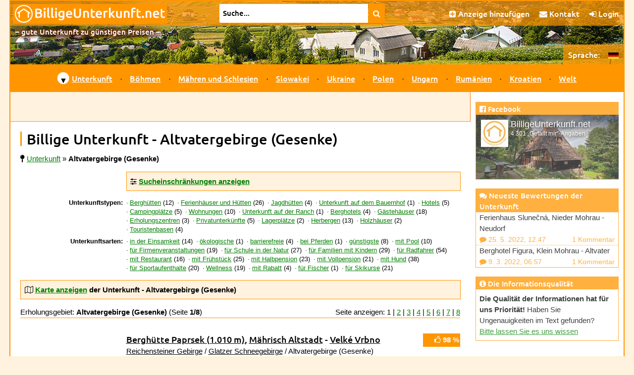

--- FILE ---
content_type: text/html; charset=UTF-8
request_url: https://www.billigeunterkunft.net/erholung/jeseniky/
body_size: 19054
content:
<!doctype html>
<!--[if lt IE 7]>      <html class="no-js lt-ie9 lt-ie8 lt-ie7" lang="de"> <![endif]-->
<!--[if IE 7]>         <html class="no-js lt-ie9 lt-ie8" lang="de"> <![endif]-->
<!--[if IE 8]>         <html class="no-js lt-ie9" lang="de"> <![endif]-->
<!--[if gt IE 8]><!-->
<html class="no-js"  lang="de">
<!--<![endif]-->    

<head prefix="og: http://ogp.me/ns# fb: http://ogp.me/ns/fb# article: http://ogp.me/ns/article#">
  <script src="/js/vendor/js.cookie.min.js"></script>
  <script async src="https://www.googletagmanager.com/gtag/js?id=UA-7687874-1"></script>
<script>
  window.dataLayer = window.dataLayer || [];
  function gtag(){dataLayer.push(arguments);}
    gtag('js', new Date());
  gtag('config', 'UA-7687874-1');
</script>  <meta charset="utf-8">
  <meta http-equiv="X-UA-Compatible" content="IE=edge">
  <title>Billige Unterkunft - Altvatergebirge (Gesenke) | BilligeUnterkunft.net</title>
  <meta name="author" content="Robert Vystrčil; info@billigeunterkunft.net">
  <meta name="viewport" content="width=device-width, initial-scale=1">
  <meta name="description" content="Billige Unterkunft im Erholungsgebiet Altvatergebirge (Gesenke) – 71 Angebote. Direkte Kontakte, genaue Preise, präzise GPS-Koordinaten, Bewertungen von Unterkünften.">
<meta property="og:title" content="Billige Unterkunft - Altvatergebirge (Gesenke)">
<meta property="og:type" content="website">
<meta property="og:image" content="https://www.billigeunterkunft.net/fotky/0088_v.jpg">
<meta property="og:image:width" content="1600">
<meta property="og:image:height" content="1220">
<meta property="og:url" content="https://www.billigeunterkunft.net/erholung/jeseniky/">
<meta property="og:site_name" content="BilligeUnterkunft.net">
<meta property="og:description" content="Billige Unterkunft im Erholungsgebiet Altvatergebirge (Gesenke) – 71 Angebote. Direkte Kontakte, genaue Preise, präzise GPS-Koordinaten, Bewertungen von Unterkünften.">
<meta property="og:locale" content="de_DE">
  <meta name="referrer" content="origin">  <link rel="alternate" hreflang="cs" href="https://www.levneubytovani.net/rekreace/jeseniky/" />
  <link rel="alternate" hreflang="sk" href="https://www.lacneubytovanie.net/rekreacia/jeseniky/" />
  <link rel="alternate" hreflang="pl" href="https://www.noclegitanie.net/rekreacja/jeseniky/" />
  <link rel="alternate" hreflang="uk" href="https://www.prozhyvannya.net/vidpochynok/jeseniky/" />
  <link rel="alternate" hreflang="ru" href="https://www.prozhivanie.net/otdykh/jeseniky/" />
  <link rel="alternate" hreflang="de" href="https://www.billigeunterkunft.net/erholung/jeseniky/" />
  <link rel="alternate" hreflang="hu" href="https://www.olcsoszallas.net/pihenes/jeseniky/" />
  <link rel="alternate" hreflang="en" href="https://www.cheapaccom.net/recreation/jeseniky/" />  
  <link rel="apple-touch-icon" sizes="180x180" href="/apple-touch-icon.png">
  <link rel="icon" type="image/png" href="/favicon-32x32.png" sizes="32x32">
  <link rel="icon" type="image/png" href="/favicon-16x16.png" sizes="16x16">
  <link rel="manifest" href="/manifest.json">
  <link rel="mask-icon" href="/safari-pinned-tab.svg" color="#ff9600">
  <meta name="theme-color" content="#ffffff">
    <link rel="stylesheet" href="/css/vendor/normalize.min.css">
  <link rel="stylesheet" href="/css/font-awesome-4.7.0/css/font-awesome.min.css">  
  <script src="/js/vendor/modernizr-2.8.3-respond-1.4.2.min.js"></script>
  <script src="/js/vendor/jquery-3.6.0.min.js"></script>
    <script defer src="/js/vendor/fancybox/jquery.fancybox.pack.js?v=2.1.5"></script>
  <script defer src="/js/vendor/fancybox/helpers/jquery.fancybox-buttons.js?v=1.0.5"></script> 
    <link rel="preload" href="/js/vendor/fancybox/jquery.fancybox.css?v=2.1.5" as="style" onload="this.onload=null;this.rel='stylesheet'">
  <link rel="preload" href="/js/vendor/fancybox/helpers/jquery.fancybox-buttons.css?v=1.0.5" as="style" onload="this.onload=null;this.rel='stylesheet'">
  <noscript>
  <link rel="stylesheet" href="/js/vendor/fancybox/jquery.fancybox.css?v=2.1.5" type="text/css" media="screen" />
  <link rel="stylesheet" href="/js/vendor/fancybox/helpers/jquery.fancybox-buttons.css?v=1.0.5" type="text/css" media="screen" />
  </noscript>  
            <script defer src="/js/moje-zacatek.js"></script>
      <link rel="preload" href="/js/vendor/jquery-ui-1.12.1/jquery-ui.min.css" as="style" onload="this.onload=null;this.rel='stylesheet'">
  <link rel="preload" href="/js/vendor/jquery-ui-1.12.1/jquery-ui.structure.min.css" as="style" onload="this.onload=null;this.rel='stylesheet'">
  <link rel="preload" href="/js/vendor/jquery-ui-1.12.1/jquery-ui.theme.min.css" as="style" onload="this.onload=null;this.rel='stylesheet'">
  <noscript>
  <link rel="stylesheet" href="/js/vendor/jquery-ui-1.12.1/jquery-ui.min.css" type="text/css" media="screen">  
  <link rel="stylesheet" href="/js/vendor/jquery-ui-1.12.1/jquery-ui.structure.min.css" type="text/css" media="screen">  
  <link rel="stylesheet" href="/js/vendor/jquery-ui-1.12.1/jquery-ui.theme.min.css" type="text/css" media="screen"> 
  </noscript> 
  <script defer src="/js/vendor/jquery-ui-1.12.1/jquery-ui.min.js"></script>
  <script defer src="/js/datepicker-obecne.js"></script> 
        <link rel="stylesheet" type="text/css" href="/js/vendor/leaflet-1.6.dev/leaflet.css" />  
  <script defer src="/js/vendor/leaflet-1.6.dev/leaflet.js"></script>  
  <script defer src="/js/vendor/brunob-leaflet.fullscreen/Control.FullScreen.js"></script>   
  <link rel="preload" href="/js/vendor/brunob-leaflet.fullscreen/Control.FullScreen.css" as="style" onload="this.onload=null;this.rel='stylesheet'">
  <noscript>
  <link rel="stylesheet" href="/js/vendor/brunob-leaflet.fullscreen/Control.FullScreen.css" />
  </noscript> 
  
      <link rel="stylesheet" href="/css/main.css">  
</head>

<body>
    <!--[if lt IE 8]>
    <p class="browserupgrade">Používáte zastaralý prohlížeč.</p>
    <![endif]-->
 
    
  
  
  <div id="headerRow" class="row clearfix">
    <header>
      <div id="logoRow" class="row clearfix">
        <h2><a href='/' class="obrazkovy">
                    <img src="/images/logo/logo-header_de.gif" width="311" height="40" title="BilligeUnterkunft.net – Liste der günstigen Unterkünfte" alt="BilligeUnterkunft.net"></a>
        </h2>
      </div>            
            
      <form id="vyhledavani" action="/fulltext/">
        <div id="vyhledavaciPolicko">
                    <input id="q" name="q" size="75" type="text" value="Suche..." aria-label="Suche"
            onblur="if (this.value=='') this.value='Suche...';" onfocus="if (this.value=='Suche...') this.value='';">                
        </div>
        <button type="submit" title="Suche"><i class="fa fa-search"></i></button>
              </form>                                       
            
      <div id="horniNabidka">
        <ul>
          <!-- <li class="low"><a href="https://www.facebook.com/levneubytovani/" title="Facebook"><i class="fa fa-facebook"></i></a></li>-->
          <li><a href="/inzerce/" title="Anzeige hinzufügen"><i class="fa fa-plus-square"></i> <span class="low">Anzeige hinzufügen</span><span class="lowAlt">Werbung</span></a></li> 
          <li><a href="/kontakt/" title="Kontakt"><i class="fa fa-envelope"></i> Kontakt</a></li> 
              <li><a href="/auth/login/?loc=%2Ferholung%2Fjeseniky%2F" title="Login"><i class="fa fa-sign-in"></i>
      Login</a></li>
     
        </ul>
      </div>           
      <div id="podnadpis">– gute Unterkunft zu günstigen Preisen –</div>                                           
    </header>
  </div>

  <div id="container">

        <input type="checkbox" name="jazyk" id="jazyk_control" aria-label="language control">
    <label for="jazyk_control" id="rozbalovaciJazyk"><span class="de"></span>
      <img src="/images/flag-de.gif" alt="de" width="21" height="14"></label>
    <div id="jazyky">
      <span class="low">Sprache:</span>
      <ul>
        <li class='nevybrany' title='tschechische'><a href='https://www.levneubytovani.net/rekreace/jeseniky/'><img src='/images/flag-cs.gif' alt='cs' width='21' height='14'></a></li>        <li class='nevybrany' title='slowakische'><a href='https://www.lacneubytovanie.net/rekreacia/jeseniky/'><img src='/images/flag-sk.gif' alt='sk' width='21' height='14'></a></li>        <li class='nevybrany' title='polnische'><a href='https://www.noclegitanie.net/rekreacja/jeseniky/'><img src='/images/flag-pl.gif' alt='pl' width='21' height='14'></a></li>        <li class='nevybrany' title='ukrainische'><a href='https://www.prozhyvannya.net/vidpochynok/jeseniky/'><img src='/images/flag-uk.gif' alt='uk' width='21' height='14'></a></li>        <li class='nevybrany' title='russische'><a href='https://www.prozhivanie.net/otdykh/jeseniky/'><img src='/images/flag-ru.gif' alt='ru' width='21' height='14'></a></li>        <li class='vybrany' title='deutsche'><img src='/images/flag-de.gif' alt='de' width='21' height='14'></li>        <li class='nevybrany' title='ungarische'><a href='https://www.olcsoszallas.net/pihenes/jeseniky/'><img src='/images/flag-hu.gif' alt='hu' width='21' height='14'></a></li>        <li class='nevybrany' title='englische'><a href='https://www.cheapaccom.net/recreation/jeseniky/'><img src='/images/flag-en.gif' alt='en' width='21' height='14'></a></li>      </ul>
    </div>    
  
      <!-- CheckBox Hack - viz https://css-tricks.com/the-checkbox-hack/ -->
  <input type="checkbox" name="menu" id="menu_control" aria-label="menu control">
  <label for="menu_control" id="rozbalovaciMenu"><i class="fa fa-navicon"></i></label>

  <nav id="navRow" class="row clearfix">
    <ul>

      <li class='nadkategorie prvniPolozka'><span class='sipka menu'>▼</span><a href='/' title="Billige Unterkunft">Unterkunft</a>
        <div class='podmenu'>                       
          <div class='kategorie'>
            <p class='navNadpis'><i class='fa fa-home'></i> Unterkunftstypen</p>
            <div class='clearfix'>                                
              <ul class='sloupecMenu'>
<li><a href='/berghutten/' title='Unterkunft in Berghütten'>Berghütten</a></li><li><a href='/hutten/' title='Unterkunft in den Hütten'>Ferienhäuser und Hütten</a></li><li><a href='/hotels/' title='Unterkunft in Hotels'>Hotels</a></li><li><a href='/campingplatze/' title='Unterkunft auf Campingplätzen'>Campingplätze</a></li><li><a href='/gastehauser/' title='Unterkunft in Gästehäusern'>Gästehäuser</a></li><li><a href='/erholungszentren/' title='Unterkunft in Erholungszentren'>Erholungszentren</a></li><li><a href='/privat/' title='Unterkunft in privaten'>Privatunterkünfte</a></li><li><a href='/lagerplatze/' title='Unterkunft in Lagern'>Lagerplätze</a></li><li><a href='/herbergen/' title='Unterkunft in Hostels'>Herbergen</a></li>                            
              </ul>
            </div>
          </div>                        
        </div>
      </li>
      <li class="oddelovnikMenu"></li> 
      
      <li class='nadkategorie'><a href='/bohmen/' title='Unterkunft in Böhmen'>Böhmen</a></li>
      <li class="oddelovnikMenu"></li>
      <li class='nadkategorie'><a href='/mahren/' title='Unterkunft in Mähren und Schlesien'>Mähren und Schlesien</a></li>
      <li class="oddelovnikMenu"></li>
      <li class='nadkategorie'><a href='/slowakei/' title='Unterkunft in der Slowakei'>Slowakei</a></li>
      <li class="oddelovnikMenu"></li> 
    
      
      <li class='nadkategorie'><a href='/ukraine/' title='Unterkunft in der Ukraine'>Ukraine</a></li>
      <li class="oddelovnikMenu"></li>
      <li class='nadkategorie'><a href='/polen/' title='Unterkunft in Polen'>Polen</a></li>
      <li class="oddelovnikMenu"></li>
      <li class='nadkategorie'><a href='/ungarn/' title='Unterkunft in Ungarn'>Ungarn</a></li>
      <li class="oddelovnikMenu"></li>
      <li class='nadkategorie'><a href='/rumanien/' title='Unterkunft in Rumänien'>Rumänien</a></li>
      <li class="oddelovnikMenu"></li>
      <li class='nadkategorie'><a href='/kroatien/' title='Unterkunft in Kroatien'>Kroatien</a></li>
      <li class="oddelovnikMenu"></li>
      <li class='nadkategorie'><a href='/welt/' title='Unterkunft in der Welt'>Welt</a></li>
    </ul>
  </nav>        

    <div id="mainRow" class="row clearfix">
      <main class="clearfix">                
        

<div id='reklama'><script defer src="https://pagead2.googlesyndication.com/pagead/js/adsbygoogle.js"></script>


<ins class="adsbygoogle"
   style="display:inline-block;max-width:800px;width:100%;height:60px"
   data-ad-client="ca-pub-7325043793672270"
   data-ad-slot="1424303368"></ins>
<script>(adsbygoogle = window.adsbygoogle || []) .push({});</script>  
  
  </div>           

        <article>        
          <h1>Billige Unterkunft - Altvatergebirge (Gesenke)</h1>
          
          <div class='drobecky'><i class='fa fa-map-pin' title='Sie sind hier:'></i> <span itemscope itemtype='http://schema.org/BreadcrumbList'><span itemprop='itemListElement' itemscope itemtype='http://schema.org/ListItem'><a href='/' title='Unterkunft' itemprop='url'><span itemprop='name'>Unterkunft</span></a><meta itemprop='position' content='1'></span></span> » <strong>Altvatergebirge (Gesenke)</strong></div>

 <script>
   $(document).ready(function() {     
     // připojení události schování / odkrytí divu
     $('#schovavac_filtru').click(function(){
       if ($('#schovavac_filtru').text() == 'Sucheinschränkungen anzeigen'){
         $('#schovavac_filtru').text('Sucheinschränkungen ausblenden'); 
       } else {
         $('#schovavac_filtru').text('Sucheinschränkungen anzeigen'); 
       }
       $('#filtry').toggle();       
     });            
     
   });
 </script>
   
 <div class="nadBoxem">
<div class="boxVClanku vClanku schovavatko">
  <div class="nadpisSchovavatka">
  <i class='fa fa-sliders'></i> <strong><a id="schovavac_filtru" title="Sucheinschränkungen anzeigen / Sucheinschränkungen ausblenden">Sucheinschränkungen anzeigen</a></strong>
  </div>
   
<div id="filtry" class="schovavane odOkraje" style='display:none;'>  

  <form class="bezny vClanku" id="filtry" action="/erholung/jeseniky/" method="get">
  
<ul class="sloupecky">
  <li>      
    <label for="beds" class="vlevo"><i class="fa fa-bed"></i> Anzahl der Betten: 
      <i class='fa fa-question-circle otaznik tooltip' title='Mindestanzahl von Betten'></i></label><!--
    --><input type="text" id="beds" name="beds" value="" class="velmiUzky">
  </li>
  <li>      
    <label for="noBarriers" class="vlevo"><i class="fa fa-wheelchair"></i> Keine Barrieren: 
    <i class='fa fa-question-circle otaznik tooltip' title='Mindestanzahl Betten mit Zugang für Rollstuhlfahrer'></i></label><!--
    --><input type="text" id="noBarriers" name="noBarriers" value="" class="velmiUzky">
  </li>
</ul>
  
<h3><i class="fa fa-home"></i> Unterkunftstyp:</h3>
<ul class="sloupecky">  
  
    <li><input type="checkbox" id="type_a" name="type" 
      value="a"  >
    <label for="type_a">Berghütte</label></li>
      
    <li><input type="checkbox" id="type_b" name="type" 
      value="b"  >
    <label for="type_b">Almhütte</label></li>
      
    <li><input type="checkbox" id="type_c" name="type" 
      value="c"  >
    <label for="type_c">Ferienhaus oder Hütte</label></li>
      
    <li><input type="checkbox" id="type_e" name="type" 
      value="e"  >
    <label for="type_e">Jagdhütte</label></li>
      
    <li><input type="checkbox" id="type_f" name="type" 
      value="f"  >
    <label for="type_f">Bauernhof</label></li>
      
    <li><input type="checkbox" id="type_g" name="type" 
      value="g"  >
    <label for="type_g">Motel</label></li>
      
    <li><input type="checkbox" id="type_h" name="type" 
      value="h"  >
    <label for="type_h">Hotel</label></li>
      
    <li><input type="checkbox" id="type_k" name="type" 
      value="k"  >
    <label for="type_k">Campingplatz</label></li>
      
    <li><input type="checkbox" id="type_m" name="type" 
      value="m"  >
    <label for="type_m">Wohnung</label></li>
      
    <li><input type="checkbox" id="type_n" name="type" 
      value="n"  >
    <label for="type_n">Ranch</label></li>
      
    <li><input type="checkbox" id="type_o" name="type" 
      value="o"  >
    <label for="type_o">Berghotel</label></li>
      
    <li><input type="checkbox" id="type_p" name="type" 
      value="p"  >
    <label for="type_p">Gästehaus</label></li>
      
    <li><input type="checkbox" id="type_r" name="type" 
      value="r"  >
    <label for="type_r">Erholungszentrum</label></li>
      
    <li><input type="checkbox" id="type_s" name="type" 
      value="s"  >
    <label for="type_s">Privatunterkunft</label></li>
      
    <li><input type="checkbox" id="type_t" name="type" 
      value="t"  >
    <label for="type_t">Lagerplatz</label></li>
      
    <li><input type="checkbox" id="type_u" name="type" 
      value="u"  >
    <label for="type_u">Herberge</label></li>
      
    <li><input type="checkbox" id="type_v" name="type" 
      value="v"  >
    <label for="type_v">Holzhaus</label></li>
      
    <li><input type="checkbox" id="type_z" name="type" 
      value="z"  >
    <label for="type_z">Touristenbasis</label></li>
    <input type="hidden" name="types">  
</ul>

<h3><i class="fa fa-cutlery"></i> Diät:</h3>
<ul class="sloupecky">  
  <li>      
    <input type="checkbox" id="tag_24" name="tag" 
     value="24">
    <label for="tag_24">Frühstück</label>
  </li>
  <li>
    <input type="checkbox" id="tag_36" name="tag" 
     value="36">
    <label for="tag_36">Mittagessen</label>
  </li>
  <li>
    <input type="checkbox" id="tag_37" name="tag" 
     value="37">
    <label for="tag_37">Abendessen</label>
  </li>
  <li>
    <input type="checkbox" id="tag_23" name="tag" 
     value="23">
    <label for="tag_23">Restaurant</label>    
  </li>
</ul>

<h3><i class="fa fa-shower"></i> Schwimmbäder und Wellness:</h3>
<ul class="sloupecky">  
  <li>
  <input type="checkbox" id="tag_18" name="tag" 
     value="18">
  <label for="tag_18">Außenpool</label>
  </li>
  <li>  
  <input type="checkbox" id="tag_17" name="tag" 
     value="17">
  <label for="tag_17">Innenpool</label>
  </li>
  <li>  
  <input type="checkbox" id="tag_32" name="tag" 
     value="32">
  <label for="tag_32">massage</label>
  </li>
  <li>        
  <input type="checkbox" id="tag_30" name="tag" 
     value="30">
  <label for="tag_30">sauna</label>
  </li>
  <li>  
  <input type="checkbox" id="tag_31" name="tag" 
     value="31">
  <label for="tag_31">Whirlpool</label>
  </li>
  <li>  
  <input type="checkbox" id="tag_38" name="tag" 
     value="38">
  <label for="tag_38">Fitness</label>
  </li>
  <li>  
  <input type="checkbox" id="tag_39" name="tag" 
     value="39">
  <label for="tag_39">Solarium</label>
  </li>
  <li>    
  <input type="checkbox" id="tag_40" name="tag" 
     value="40">
  <label for="tag_40">Badefass</label>
  </li>
  <li>    
  <input type="checkbox" id="tag_33" name="tag" 
     value="33">
  <label for="tag_33">Tschan</label>
  </li>
  <li>  
  <input type="checkbox" id="tag_41" name="tag" 
     value="41">
  <label for="tag_41">Salzhöhle</label>
  </li>
  <li>    
  <input type="checkbox" id="tag_42" name="tag" 
     value="42">
  <label for="tag_42">Kräuterbäder</label>
  </li>
</ul>

<h3><i class="fa fa-child"></i> Für Kinder:</h3>
<ul class="sloupecky">  
  <li>
  <input type="checkbox" id="tag_43" name="tag" 
     value="43">
  <label for="tag_43">Kinderecke</label>
  </li>
  <li>  
  <input type="checkbox" id="tag_44" name="tag" 
     value="44">
  <label for="tag_44">Kinderspielplatz</label>
  </li>
</ul>

<h3><i class="fa fa-futbol-o"></i> Andere Ausrüstung:</h3>
<ul class="sloupecky">  
  <li>  
  <input type="checkbox" id="tag_22" name="tag" 
     value="22">
  <label for="tag_22">Fahrradkeller</label>
  </li>
  <li>  
  <input type="checkbox" id="tag_28" name="tag" 
     
    value="28">
  <label for="tag_28">Sportplatz    </label>
  </li>
  <li>  
  <input type="checkbox" id="tag_19" name="tag" 
     value="19">
  <label for="tag_19">Konferenzraum</label>
  </li>
</ul>

<h3><i class="fa fa-filter"></i> Weitere Filter:</h3>
<ul class="sloupecky">  
  <li>    
  <input type="checkbox" id="tag_34" name="tag" 
     
    value="34">
  <label for="tag_34">Sonderrabatt    </label>
  </li>
  <li>  
  <input type="checkbox" id="tag_27" name="tag" 
     value="27">
  <label for="tag_27">mit Hund</label>
  </li>
  <li>  
  <input type="checkbox" id="tag_20" name="tag" 
     value="20">
  <label for="tag_20">Schule in der Natur    </label>
  </li>
  <li><input type="checkbox" id="tag_3" name="tag" 
        value="3" >
        <label for="tag_3">Wein-</label></li><li><input type="checkbox" id="tag_4" name="tag" 
        value="4" >
        <label for="tag_4">im Schloss</label></li><li><input type="checkbox" id="tag_5" name="tag" 
        value="5" >
        <label for="tag_5">in Burg</label></li><li><input type="checkbox" id="tag_7" name="tag" 
        value="7" >
        <label for="tag_7">in der Einsamkeit</label></li><li><input type="checkbox" id="tag_11" name="tag" 
        value="11" >
        <label for="tag_11">ökologische</label></li><li><input type="checkbox" id="tag_14" name="tag" 
        value="14" >
        <label for="tag_14">bei Pferden</label></li><li><input type="checkbox" id="tag_50" name="tag" 
        value="50" >
        <label for="tag_50">für Fischer</label></li><li><input type="checkbox" id="tag_51" name="tag" 
        value="51" >
        <label for="tag_51">für Skikurse</label></li><li><input type="hidden" name="tags"></li>
</ul>

<ul>
  <li>
    <button type="submit" name="submit" class="tlacitko hlavni"><i class='fa fa-search'></i> Unterkunft suchen</button>      
  </li>
</ul>

</form>

</div> 
</div> 
 </div>

<script>
$(document).ready(function() {
  $('#filtry').submit(function (e) {
    e.preventDefault();
    
        var druhy = $('input[name=type]:checked').map( 
        function() {return this.value;}).get().join("");
    $('input[name=type]:checked').val("");
    $('input[name=types]').val(druhy)
        
        var stitky = $('input[name=tag]:checked').map( 
        function() {return this.value;}).get().join(".");
    $('input[name=tag]:checked').val("");
    $('input[name=tags]').val(stitky)
    
    var formData = $("#filtry :input")
      .filter(function(index, element) {
        return $(element).val() != '';
      })
      .serialize();
    window.location.href = '/erholung/jeseniky/' + (formData ? '?' + formData : "");
  });
});
</script>
<div class="kamDal">  
  <div class="kamDalTitulek"><strong>Unterkunftstypen:</strong></div>
  <ul>
<li><a href='/erholung/jeseniky/berghutten/' title='Berghütten'>Berghütten</a> (12)</li><li><a href='/erholung/jeseniky/hutten/' title='Ferienhäuser und Hütten'>Ferienhäuser und Hütten</a> (26)</li><li><a href='/erholung/jeseniky/jagdhutten/' title='Jagdhütten'>Jagdhütten</a> (4)</li><li><a href='/erholung/jeseniky/bauernhofe/' title='Unterkunft auf dem Bauernhof'>Unterkunft auf dem Bauernhof</a> (1)</li><li><a href='/erholung/jeseniky/hotels/' title='Hotels'>Hotels</a> (5)</li><li><a href='/erholung/jeseniky/campingplatze/' title='Campingplätze'>Campingplätze</a> (5)</li><li><a href='/erholung/jeseniky/wohnungen/' title='Wohnungen'>Wohnungen</a> (10)</li><li><a href='/erholung/jeseniky/ranch/' title='Unterkunft auf der Ranch'>Unterkunft auf der Ranch</a> (1)</li><li><a href='/erholung/jeseniky/berghotels/' title='Berghotels'>Berghotels</a> (4)</li><li><a href='/erholung/jeseniky/gastehauser/' title='Gästehäuser'>Gästehäuser</a> (18)</li><li><a href='/erholung/jeseniky/erholungszentren/' title='Erholungszentren'>Erholungszentren</a> (3)</li><li><a href='/erholung/jeseniky/privat/' title='Privatunterkünfte'>Privatunterkünfte</a> (5)</li><li><a href='/erholung/jeseniky/lagerplatze/' title='Lagerplätze'>Lagerplätze</a> (2)</li><li><a href='/erholung/jeseniky/herbergen/' title='Herbergen'>Herbergen</a> (13)</li><li><a href='/erholung/jeseniky/holzhauser/' title='Holzhäuser'>Holzhäuser</a> (2)</li><li><a href='/erholung/jeseniky/touristenbasen/' title='Touristenbasen'>Touristenbasen</a> (4)</li>  
  </ul>
</div>
<div class="kamDal">
  <div class="kamDalTitulek"><strong>Unterkunftsarten:</strong></div>
  <ul>
<li><a href='/erholung/jeseniky/einsamkeit/' title='unterkunft in der Einsamkeit'>in der Einsamkeit</a> (14)</li><li><a href='/erholung/jeseniky/bio/' title='bio unterkunft'>ökologische</a> (1)</li><li><a href='/erholung/jeseniky/barrierefreie/' title='barrierefreie unterkunft'>barrierefreie</a> (4)</li><li><a href='/erholung/jeseniky/pferde/' title='unterkunft bei Pferden'>bei Pferden</a> (1)</li><li><a href='/erholung/jeseniky/gunstigste/' title='günstigste unterkunft'>günstigste</a> (8)</li><li><a href='/erholung/jeseniky/pool/' title='unterkunft mit Pool'>mit Pool</a> (10)</li><li><a href='/erholung/jeseniky/firmenevents/' title='unterkunft für Firmenveranstaltungen'>für Firmenveranstaltungen</a> (19)</li><li><a href='/erholung/jeseniky/schulen/' title='unterkunft für Schule in der Natur'>für Schule in der Natur</a> (27)</li><li><a href='/erholung/jeseniky/kinder/' title='unterkunft für Familien mit Kindern'>für Familien mit Kindern</a> (29)</li><li><a href='/erholung/jeseniky/radfahrer/' title='unterkunft für Radfahrer'>für Radfahrer</a> (54)</li><li><a href='/erholung/jeseniky/restaurant/' title='unterkunft mit Restaurant'>mit Restaurant</a> (16)</li><li><a href='/erholung/jeseniky/fruhstuck/' title='unterkunft mit Frühstück'>mit Frühstück</a> (25)</li><li><a href='/erholung/jeseniky/halbpension/' title='unterkunft mit Halbpension'>mit Halbpension</a> (23)</li><li><a href='/erholung/jeseniky/vollpension/' title='unterkunft mit Vollpension'>mit Vollpension</a> (21)</li><li><a href='/erholung/jeseniky/hunde/' title='unterkunft mit Hund'>mit Hund</a> (38)</li><li><a href='/erholung/jeseniky/sportevents/' title='unterkunft für Sportaufenthalte'>für Sportaufenthalte</a> (20)</li><li><a href='/erholung/jeseniky/wellness/' title='Wellness unterkunft'>Wellness</a> (19)</li><li><a href='/erholung/jeseniky/rabatt/' title='unterkunft mit Rabatt'>mit Rabatt</a> (4)</li><li><a href='/erholung/jeseniky/fischerei/' title='unterkunft für Fischer'>für Fischer</a> (1)</li><li><a href='/erholung/jeseniky/skikurse/' title='unterkunft für Skikurse'>für Skikurse</a> (21)</li> 
  </ul>
</div>
<div class="nadBoxem">
<div class="boxVClanku schovavatko">
  <div class="nadpisSchovavatka"><strong>
    <i class='fa fa-map-o'></i> <a id='schovavac_mapy' title='Karte anzeigen / Karte ausblenden'>Karte anzeigen</a>
    der Unterkunft - Altvatergebirge (Gesenke)  </strong></div>
  <div id="boxMapy" class="boxMapy" style='display: none;'>
  
<script>
  var seznamBodu = [["Berghütte Paprsek, Mährisch Altstadt - Velké Vrbno", 50.2099025, 16.990399722222, 2, "chata-paprsek", "a"], ["Berghütte Švýcárna, Wiesenberg - Malý Děd", 50.101677222222, 17.213998611111, 2, "chata-svycarna", "a"], ["Appartement Pod Hrubým Jeseníkem, Friedland an der Mohra", 49.916008333333, 17.378058333333, 2, "apartman-nerudova-bridlicna", "s"], ["Appartements Červenohorské Sedlo, Wiesenberg - Roter Berg Sattel", 50.125981944444, 17.151599166667, 2, "apartmany-chs", "p"], ["Apartmá Věra, Bad Lindewiese", 50.226085833333, 17.136158055556, 2, "apartma-vera-lipova", "s"], ["Appartement Petra, Bad Lindewiese", 50.226165, 17.136082222222, 2, "apartman-petra-lipova", "s"], ["Ferienhaus Orlí vrch, Zuckmantel - Reihwiesen", 50.232152777778, 17.311622222222, 2, "chata-orli-vrch-rejviz", "a"], ["Ranch Eden, Freiwaldau", 50.233875833333, 17.172694722222, 2, "ranch-eden", "r"], ["Ferienhaus Jesenka, Bad Lindewiese - Bieberteich", 50.217564166667, 17.1682, 2, "chata-jesenka-bobrovnik", "c"], ["Ferienhaus Radana, Blauda - Vlčí důl", 49.95247, 16.911286944444, 2, "chata-radana-bludov", "c"], ["Gästehaus Edelstein, Petersdorf", 50.229209166667, 17.44483, 2, "penzion-edelstein-petrovice", "p"], ["Gästehaus Palírna, Sandhübel", 50.268195, 17.244326388889, 2, "palirna-pisecna", "p"], ["Rekreační chata Baďurka, Schlögelsdorf - Kronfelsthal", 50.175808611111, 17.003640277778, 2, "chata-badurka-kronfelzov", "c"], ["Berghotel Figura, Klein Mohrau - Altvater", 50.069987777778, 17.241838055556, 2, "hotel-figura", "h"], ["Gästehaus Skiland, Spornhau - Peterswald", 50.203284166667, 17.044151388889, 2, "penzion-skiland-petrikov", "p"], ["Familienpension Skiland, Spornhau", 50.185363055556, 17.050837777778, 2, "penzion-skiland-ostruzna", "p"], ["Privatunterkunft Minarčík, Bad Karlsbrunn", 50.0771375, 17.314791111111, 2, "minarcik-karlova-studanka", "s"], ["Gästehaus Navrátil, Bad Lindewiese", 50.229061944444, 17.157613888889, 2, "navratil-lipova", "p"], ["Ferienhaus Tulinka, Wiesenberg - Winkelsdorf", 50.101994722222, 17.124921944444, 2, "chata-tulinka", "c"], ["Ferienhaus Smrková, Klein Mohrau - Karlsdorf", 50.020468611111, 17.298003333333, 2, "chata-smrkova", "c"], ["Gästehaus Eden, Klein Mohrau - Karlsdorf", 50.021113333333, 17.299679722222, 2, "eden-karlov", "p"], ["Ferienhaus Moravice, Klein Mohrau - Karlsdorf", 50.022719444444, 17.301857777778, 2, "hotel-moravice", "p"], ["Ferienhaus pod Kamzíkem, Klein Mohrau - Karlsdorf", 50.0218425, 17.302955, 2, "chata-pod-kamzikem", "c"], ["Gästehaus Lukáš, Klein Mohrau", 50.004469444444, 17.318451388889, 2, "lukas-mala-moravka", "p"], ["Appartement v chatě Sedlovka, Wiesenberg - Winkelsdorf", 50.102255277778, 17.125019166667, 2, "chata-sedlovka", "c"], ["Ferienhaus Květinářka, Ludwigsthal", 50.097320277778, 17.336485833333, 2, "kvetinarka-ludvikov", "c"], ["Gästehaus Johannes, Altendorf", 49.961421666667, 17.239315277778, 2, "johannes-stara-ves", "p"], ["Appartement Lyra, Würbenthal - Gabel", 50.106235555556, 17.271211111111, 2, "apartman-lyra-vidly", "c"], ["Gästehaus U Křížové cesty, Tvrdkov - Ruda", 49.863503611111, 17.186833055556, 2, "krizova-cesta-ruda", "p"], ["Lesní chata Střelecká, Würbenthal - Weisseseife", 50.151368888889, 17.295016944444, 2, "chata-strelecka", "c"], ["Ferienhaus Horalka, Wiesenberg - Winkelsdorf", 50.102286666667, 17.125041388889, 2, "chata-horalka-kouty", "c"], ["Ubytovací zařízení Bauernhof Losiny, Groß Ullersdorf", 50.028663611111, 17.035595, 2, "statek-losiny", "u"], ["Appartements Bláhovi, Wiesenberg", 50.072751666667, 17.088124166667, 2, "apartmany-blahovi-loucna", "s"], ["Ferienhaus Lanovka, Wiesenberg - Winkelsdorf", 50.102033055556, 17.125379722222, 2, "chata-lanovka-kouty", "c"], ["Landhaus Blockhaus, Wiesenberg - Winkelsdorf", 50.102146666667, 17.123768333333, 2, "chalupa-roubenka-kouty", "c"], ["Touristische Herberge Elkoplast, Böhmischdorf", 50.2630325, 17.241310833333, 2, "ubytovna-ceska-ves", "u"], ["Gästehaus Bílý žralok, Nieder Mohrau", 49.9838275, 17.316268611111, 2, "bily-zralok-jeseniky", "p"], ["Jagdhütte Počátka, Böhmisch Märzdorf - Nikles", 50.064947777778, 16.884317777778, 2, "chata-pocatka", "c"], ["Campingplatz Koupaliště, Eisenberg", 49.978789722222, 16.879218888889, 1, "kemp-ruda-nad-moravou", "k"], ["Berghütte Barborka, Klein Mohrau - Altvater", 50.076741944444, 17.231356111111, 1, "chata-barborka", "a"], ["Ferienhaus Slunečná, Nieder Mohrau - Neudorf", 49.992175277778, 17.272283888889, 1, "chata-slunecna-nova-ves", "r"], ["Hotel Na Trojce, Heinrichsthal - Wüst Seibersdorf", 50.087599444444, 17.007601111111, 1, "trojka-puste-zibridovice", "h"], ["Touristische Herberge U školky, Velká Štáhle", 49.929961388889, 17.351753888889, 1, "u-skolky", "u"], ["TZ Železná, Würbenthal - Buchbergsthal", 50.127405833333, 17.3613475, 1, "tz-zelezna", "t"], ["Ferienhaus Ramzová - Lesy ČR, Spornhau - Ramsau", 50.201574166667, 17.068919166667, 1, "chata-lesy-ramzova", "c"], ["Gästehaus Ramzovka, Spornhau - Ramsau", 50.196946944444, 17.064101111111, 1, "penzion-anna-ramzova", "p"], ["Základna Royal Rangers Opava, Niklasdorf - Muna", 50.2769475, 17.313033888889, 1, "zakladna-rr-muna", "u"], ["Ferienhaus TJ Tesla Brno, Spornhau - Ramsau", 50.193961111111, 17.06423, 1, "tesla-ramzova", "c"], ["Skautská turistická základna, Breitenau - Pocheň", 50.075570833333, 17.452624444444, 1, "zakladna-siroka-niva", "t"], ["Berghütte Jiřího na Šeráku, Spornhau - Hochschar", 50.187272222222, 17.10868, 1, "chata-serak", "a"], ["Berghütte Červenohorské sedlo, Wiesenberg - Roter Berg Sattel", 50.125287777778, 17.152574166667, 1, "chata-cervenohorske-sedlo", "a"], ["Berghütte Čertovy kameny, Böhmischdorf - Goldkoppe", 50.2448025, 17.2365075, 1, "chata-certovy-kameny", "a"], ["Gästehaus Pacifik, Spornhau - Ramsau", 50.196686111111, 17.064840833333, 1, "penzion-pacifik-ramzova", "p"], ["Ferienhaus Sokolenka, Spornhau", 50.186481111111, 17.0483525, 1, "chata-sokolenka", "p"], ["Landhaus A-TOM, Bergstadt - Neufang", 49.930786111111, 17.222431111111, 1, "tom-stribrne-hory", "c"], ["Lesní chata Hubertka, Waldenburg - Bělá", 50.110508888889, 17.215030277778, 1, "chata-hubertka-jeseniky", "c"], ["Lesní chata Opavská, Zuckmantel - Ober-Grund", 50.190677222222, 17.281278333333, 1, "opavska-chata", "c"], ["Campingplatz Skiland, Spornhau", 50.185931944444, 17.052617777778, 1, "kemp-ostruzna", "k"], ["Berghütte Rabštejn, Oskava - Bedřichov", 49.952317222222, 17.148628611111, 1, "chata-rabstejn", "a"], ["Touristische Herberge Vysílač Praděd, Klein Mohrau - Altvater", 50.083041666667, 17.231201388889, 1, "ubytovna-praded", "u"], ["Autocamp Bobrovník, Bad Lindewiese", 50.224476111111, 17.174464722222, 1, "camp-bobrovnik", "k"], ["Ferienhaus ZD Unčovice, Mährisch Altstadt - Malé Vrbno", 50.182328611111, 16.977316388889, 1, "chata-zd-male-vrbno", "c"], ["Fara, Goldenstein", 50.151211666667, 17.010230833333, 1, "fara-branna", "u"], ["Ferienhaus Pod Lesem, Klein Mohrau - Karlsdorf", 50.020491111111, 17.298589444444, 1, "chata-karlov-pod-lesem", "c"], ["Fara Českobratrské církve evangelické, Freiwaldau", 50.235211111111, 17.206993055556, 1, "fara-cce-jesenik", "u"], ["Herberge Bohutín, Bohutín", 49.954385555556, 16.8828475, 1, "ubytovna-bohutin", "u"], ["Herberge Edel v Sanatoriu Edel, Zuckmantel", 50.252144444444, 17.390858333333, 1, "sanatorium-edel-zlate-hory", "u"], ["Školní ubytovna SOŠ gastronomie, Freiwaldau", 50.239528888889, 17.210936111111, 1, "sos-jesenik", "u"], ["Gästehaus Pekařov, Heinrichsthal - Beckengrund", 50.076983055556, 17.021898055556, 1, "penzion-pekarov-jindrichov", "p"], ["Berghütte Smrčník, Bad Lindewiese", 50.239768611111, 17.132187777778, 1, "horska-chata-smrcnik", "a"], ["Schronisko Górskie Biskupia Kopa, Jarnołtówek", 50.260643333333, 17.430908888889, 1, "schronisko-biskupia-kopa", "a"]];
</script>

<div id='mapOsm'><div id='mapa_osm'>Karte wird geladen...</div></div>

 <script>
   
   var mapaOsm;
   var mapaOsmJeInicializovana = false;
            
   function initializeOsm() {    
     
     var openTopoMap = L.tileLayer('https://{s}.tile.opentopomap.org/{z}/{x}/{y}.png', {
       maxZoom: 16,
       opacity: 1,
       attribution: 'Map data: &copy; <a href="http://www.openstreetmap.org/copyright">OpenStreetMap</a>, <a href="http://viewfinderpanoramas.org">SRTM</a> | Map style: &copy; <a href="https://opentopomap.org">OpenTopoMap</a> (<a href="https://creativecommons.org/licenses/by-sa/3.0/">CC-BY-SA</a>)'
     });
     
     //https bohužel nefunguje
     var mtbMap = L.tileLayer('http://tile.mtbmap.cz/mtbmap_tiles/{z}/{x}/{y}.png', {
       maxZoom: 16,
       opacity: 1,
       attribution: '&copy; <a href="http://www.openstreetmap.org/copyright">OpenStreetMap</a> &amp; USGS'
     });
     
     var parametryMapy = 
     {
       center: L.latLng(50.070225555556, 17.165921666667),
       zoom: 12,
       layers: [openTopoMap],
       fullscreenControl: true,
       fullscreenControlOptions: {
         position: 'topleft'
       }
     };
     mapaOsm = L.map('mapa_osm', parametryMapy);  
     
     var baseMaps = {
       "Open Topo Map": openTopoMap,
       "MTB map": mtbMap
     };       
     L.control.layers(baseMaps).addTo(mapaOsm);   
     
            var zobrazenaOblastJZ = new L.LatLng(49.863503611111, 16.879218888889);
       var zobrazenaOblastSV = new L.LatLng(50.2769475, 17.452624444444);
       var zobrazenaOblast = new L.LatLngBounds(zobrazenaOblastJZ, zobrazenaOblastSV);
       mapaOsm.fitBounds(zobrazenaOblast, {padding: [30, 30]});
                         
     setMarkersOsm(mapaOsm, seznamBodu);  
     mapaOsmJeInicializovana = true;         
        }
   
   
   var markersOsm = new Array();
      
   function ikonaMarkeru(druh){
      
       switch (druh){ 
         case "r": soubor = 'znacka-rekreacni-stredisko'; break  // rekreační středisko
         case "c": soubor = 'znacka-chata'; break  // chata
         case "p": soubor = 'znacka-penzion'; break  // penzion
         case "s": soubor = 'znacka-privat'; break  // privát
         case "k": soubor = 'znacka-kemp'; break  // kemp
         case "h": soubor = 'znacka-hotel'; break  // hotel
         case "u": soubor = 'znacka-ubytovna'; break // ubytovna
         case "a": soubor = 'znacka-horska-chata'; break  // horská chata
         case "l": soubor = 'znacka-rekreacni-stredisko'; break  // ??
         case "t": soubor = 'znacka-kemp'; break  // tábor
      }  
      return new L.Icon({
        iconUrl: '/images/' + soubor + '.png', 
        iconSize: [25, 25], //[25, 41],
        iconAnchor: [12, 25], //[12, 41],
        popupAnchor: [1, -20] //[1, -34],
      });
       }
   
   function setMarkersOsm(mapa, seznamBodu) {  
     for (var i = 0; i < seznamBodu.length; i++) {
       var bodVMape = seznamBodu[i]; 
       var nazev = bodVMape[0];
       var zemSirka = bodVMape[1];
       var zemDelka = bodVMape[2];
       var zIndex = bodVMape[3];
       var url = bodVMape[4];
       var druh = bodVMape[5];       
       
       var marker = L.marker([zemSirka, zemDelka],
         {icon: ikonaMarkeru(druh), title: nazev, zIndexOffset: zIndex, opacity: 0.9});
       marker.addTo(mapa);             
       markersOsm.push(marker);
       
       var obsah;
                var druhUbytka;
         switch (druh){
           case "r": druhUbytka = "Erholungszentrum"; break
           case "c": druhUbytka = "Hütte"; break
           case "p": druhUbytka = "Pension"; break
           case "s": druhUbytka = "Privatunterkunft"; break
           case "k": druhUbytka = "Campingplatz"; break
           case "h": druhUbytka = "Hotel"; break
           case "u": druhUbytka = "Logierhaus"; break
           case "a": druhUbytka = "Bergbaude"; break
           case "l": druhUbytka = "Kurmittelhaus"; break
           case "t": druhUbytka = "Lager"; break
         }          
         obsah = "<div class='infoWindow'><p><strong><a href='/unterkunft/" + url
           + "/' title='" + nazev + " - unterkunft'>" 
           + nazev + "</a></strong></p><p>" + druhUbytka + "</p></div>";          
                   
       marker.bindPopup(obsah);
     }
   }
   
   // Inicializace mapy po kliknutí
   $(document).ready(function() {    
     $('#odkazOsm').click(function() { 
       if (!mapaOsmJeInicializovana) {
         initializeOsm();
       }
     });
   });
 </script>

 
<script>
  
  

$(document).ready(function() {
// připojení události schování / odkrytí mapy po kliknutí na příslušný odkaz
  $('#schovavac_mapy').click(function() {
    if ($('#schovavac_mapy').text() == 'Karte anzeigen'){
      $('#schovavac_mapy').text('Karte ausblenden'); 
    } else {
      $('#schovavac_mapy').text('Karte anzeigen'); 
    }
    $('#boxMapy').toggle();  
    inicializujMapu();
  });
  
  // nastavení prvotního otevření / zavření mapy
      $('#boxMapy').css('display', 'none');
  });

function inicializujMapu() {
    
    if (!mapaOsmJeInicializovana) {
      initializeOsm();      
    }
  }
</script>

  <div id='mapaLegenda'>
  <span class='mapaLegendaPolozka' id='p'><img src='/images/znacka-penzion.png' alt='Pension' width='15' height='15'>Pension</span>
  <span class='mapaLegendaPolozka' id='h'><img src='/images/znacka-hotel.png' alt='Hotel' width='15' height='15'>Hotel</span>
  <span class='mapaLegendaPolozka' id='c'><img src='/images/znacka-chata.png' alt='Hütte' width='15' height='15'>Hütte</span>
  <span class='mapaLegendaPolozka' id='r'><img src='/images/znacka-rekreacni-stredisko.png' alt='Erholungszentrum' width='15' height='15'>Erholungszentrum</span>
  <span class='mapaLegendaPolozka' id='s'><img src='/images/znacka-privat.png' alt='Privatunterkunft' width='15' height='15'>Privatunterkunft</span>
  <span class='mapaLegendaPolozka' id='u'><img src='/images/znacka-ubytovna.png' alt='Logierhaus' width='15' height='15'>Logierhaus</span>
  <span class='mapaLegendaPolozka' id='a'><img src='/images/znacka-horska-chata.png' alt='Bergbaude' width='15' height='15'>Bergbaude</span>
  <span class='mapaLegendaPolozka' id='k'><img src='/images/znacka-kemp.png' alt='Campingplatz' width='15' height='15'>Campingplatz</span>
  </div>

</div>
</div>
</div>

<div class="strankovyProuzekHorni">
  <span class="prvniCast">Erholungsgebiet: <strong>Altvatergebirge (Gesenke)</strong> (Seite <strong>1/8</strong>)</span>
  <span class="druhaCast">Seite anzeigen: 1 | <a href='/erholung/jeseniky/?list=2' title='Billige Unterkunft - Altvatergebirge (Gesenke) - Seite 2'>2</a> | <a href='/erholung/jeseniky/?list=3' title='Billige Unterkunft - Altvatergebirge (Gesenke) - Seite 3'>3</a> | <a href='/erholung/jeseniky/?list=4' title='Billige Unterkunft - Altvatergebirge (Gesenke) - Seite 4'>4</a> | <a href='/erholung/jeseniky/?list=5' title='Billige Unterkunft - Altvatergebirge (Gesenke) - Seite 5'>5</a> | <a href='/erholung/jeseniky/?list=6' title='Billige Unterkunft - Altvatergebirge (Gesenke) - Seite 6'>6</a> | <a href='/erholung/jeseniky/?list=7' title='Billige Unterkunft - Altvatergebirge (Gesenke) - Seite 7'>7</a> | <a href='/erholung/jeseniky/?list=8' title='Billige Unterkunft - Altvatergebirge (Gesenke) - Seite 8'>8</a></span>
</div>


<div class="inzerat vClanku">  
      
  <span class='hodnoceni' title='Anzahl der Bewertungen: 2; Durchschnittsbewertung: 98; Eigene Bewertung einfügen.'><a href='/unterkunft/chata-paprsek/#bewertungen'><i class='fa fa-thumbs-o-up'></i> 98 %</a></span>  <div class="nadpis">
    <h3>
       
        <a href='/unterkunft/chata-paprsek/' title='Berghütte Paprsek, Mährisch Altstadt - Velké Vrbno' class='maskovany'>Berghütte Paprsek <span title='Höhe über dem Meeresspiegel'>(1.010 m)</span></a>, 
            <a href='/ort/stare-mesto-pod-sneznikem/' title='Mährisch Altstadt - unterkunft' class='maskovany'>Mährisch Altstadt</a>       - <a href='/ort/velke-vrbno/' title='Velké Vrbno - unterkunft' class='maskovany'>Velké Vrbno</a>    </h3>    
    <div class="rekrOblasti"><a href='/erholung/rychlebske-hory/' title='Reichensteiner Gebirge - unterkunft' class='maskovany'>Reichensteiner Gebirge</a> / <a href='/erholung/kralicky-sneznik/' title='Glatzer Schneegebirge - unterkunft' class='maskovany'>Glatzer Schneegebirge</a> / Altvatergebirge (Gesenke)</div>
  </div>
  
    
  <div class="kontakty">
    <span class='telefon'><i class='fa fa-phone' title='Telefon'></i> 
          <span class='tel' data-id-objektu='0088'>mob. +420 777 076 542</span> 
      <script>
        $('.tel[data-id-objektu="0088"]').html("<a class='telefonodkaz' href='#' data-id-objektu='0088'>Telefonnummer anzeigen</a>");                                      
        $('.tel[data-id-objektu="0088"]').after("<div class='telefon-dialog' data-id-objektu='0088' style='display:none;' title='Berghütte Paprsek, Mährisch Altstadt - Velké Vrbno'><p>Telefonnummer:</p><p><strong>mob. +420 777 076 542</strong></p></div>");
      $(document).ready(function() {
        $('.telefon-dialog[data-id-objektu="0088"]').dialog({
          width: 500,
          autoOpen: false,        
          position: { my: 'left top', at: 'left top', of: $('.telefonodkaz[data-id-objektu="0088"]') },
          buttons: { "Fenster schließen": function() { $(this).dialog('close'); } }
        });

        /* samotné otevření dialogu je v souboru "jquery-na-konci.js" */
      });
      </script>
        </span>
    <span class="mail"><i class='fa fa-envelope' title='E-Mail'></i> 
            
      <a href='/email/?objekt=0088' class='emailodkaz fancybox_email' data-id-objektu='0088' title='Berghütte Paprsek, Mährisch Altstadt - Velké Vrbno - E-Mail senden'>info@paprsek.cz</a>
        </span>
  </div>
  
  <div class="foto">
    <a class='fotoodkaz fancybox_foto' data-id-fota='0088' href='/fotky/0088_v.jpg' title='Berghütte Paprsek, Mährisch Altstadt - Velké Vrbno'><img src='/fotky/0088.jpg' loading='lazy' width='300' height='229' alt='Berghütte Paprsek [Vergrößern - neues Fenster]'></a>          <div class="infoProuzek">
          <span class='infoUdaj good tooltip' title='Anzahl der Betten: 42'>
        <span><i class='fa fa-bed'></i></span> <span>42</span>
      </span>
          <span class='infoUdaj bad tooltip' title='Betten mit Rollstuhlzugang: 0'>
        <span><i class='fa fa-wheelchair'></i></span> <span>0</span>
      </span>
          <span class='infoUdaj good tooltip' title='Verpflegung (Frühstück, Mittagessen, Abendessen, Restaurant)'>
        <span><i class='fa fa-cutlery'></i></span> <span><i class='fa fa-check'></i></span>
      </span>
          <span class='infoUdaj good tooltip' title='Unterkunft mit Hunden erlaubt'>
        <span><i class='fa fa-paw'></i></span> <span><i class='fa fa-check'></i></span>
      </span>
          <span class='infoUdaj good tooltip' title='Familienfreundlich (Kinderecke, Kinderspielplatz)'>
        <span><i class='fa fa-child'></i></span> <span><i class='fa fa-check'></i></span>
      </span>
          <span class='infoUdaj good tooltip' title='Wellnessleistungen (sauna, Whirlpool)'>
        <span><i class='fa fa-bath'></i></span> <span><i class='fa fa-check'></i></span>
      </span>
          <span class='infoUdaj good tooltip' title='Sicherer Fahrradkeller'>
        <span><i class='fa fa-bicycle'></i></span> <span><i class='fa fa-check'></i></span>
      </span>
          <span class='infoUdaj good tooltip' title='Sportplatz oder Turnhalle'>
        <span><i class='fa fa-futbol-o'></i></span> <span><i class='fa fa-check'></i></span>
      </span>
        </div>
      </div>
  
  <div class="prvniPolozka"><i class='fa fa-picture-o'></i> <strong>Standort:</strong> V horách uprostřed hlubokých lesů, na rozhraní Jeseníků, Rychlebských hor a Králického Sněžníku. <a href='/unterkunft/chata-paprsek/' title='Berghütte Paprsek, Mährisch Altstadt - Velké Vrbno'>mehr...</a></div>
  
  <div class="polozka"><i class='fa fa-home'></i> <strong>Unterkunft:</strong> Stylová horská chata po náročné rekonstrukci s vysokým standardem služeb, sportovní program pro každou roční dobu a počasí. <a href='/unterkunft/chata-paprsek/' title='Berghütte Paprsek, Mährisch Altstadt - Velké Vrbno'>mehr...</a></div>
  
  <div class="polozka"><i class='fa fa-money'></i> <strong>Preis:</strong> <strong>Ceny jsou včetně snídaně!</strong> <strong>Léto (1.4.-22.12.):</strong> 1.050 Kč/os/noc, i při ubytování jen 1 osoby na pokoji. <strong>Zima (3.1.-31.3.):</strong> pokoj 2-lůžkový 2.080 Kč/pokoj/noc, 3-lůžkový 2.780 Kč/noc, 4-lůžkový 3.290 Kč/noc. <strong>Vánoce a Silvestr:</strong> příplatek. Rekreační poplatek (osoby 18-70 let) 40 Kč/os/noc. DPH, povlečení, energie, parkování i dětský koutek jsou v ceně. Ceny platí pro chatu Paprsek (pokoje ***), ve Slezském domě jsou o něco vyšší. Ceny platí při ubytování na 2 a více nocí (na 1 noc příplatek).    </div>
  
    
  
     
  <div class="polozka"><i class='fa fa-tags'></i> <strong>Hinweise:</strong> 
          
      Bezahlte Werbung.      </div>
  
<div class="polozka"><i class='fa fa-calendar-check-o'></i> <strong>Aktualisierung:</strong>
  <time datetime="2024-03-02">2. März 2024</time>        
</div>
    
  
  <div class="polozka"><span class='viceInfo'>    
  <i class='fa fa-arrow-right'></i>
  <a href='/unterkunft/chata-paprsek/' title='Berghütte Paprsek, Mährisch Altstadt - Velké Vrbno'>mehr Infos...</a>
  </span></div>                      

</div>




 


<hr class='vClanku'>
<div class="inzerat vClanku">  
      
  <span class='hodnoceni' title='Anzahl der Bewertungen: 1; Durchschnittsbewertung: 90; Eigene Bewertung einfügen.'><a href='/unterkunft/chata-svycarna/#bewertungen'><i class='fa fa-thumbs-o-up'></i> 90 %</a></span>  <div class="nadpis">
    <h3>
       
        <a href='/unterkunft/chata-svycarna/' title='Berghütte Švýcárna, Wiesenberg - Malý Děd' class='maskovany'>Berghütte Švýcárna <span title='Höhe über dem Meeresspiegel'>(1.305 m)</span></a>, 
            <a href='/ort/loucna-nad-desnou/' title='Wiesenberg - unterkunft' class='maskovany'>Wiesenberg</a>       - <a href='/ort/maly-ded/' title='Malý Děd - unterkunft' class='maskovany'>Malý Děd</a>    </h3>    
    <div class="rekrOblasti">Altvatergebirge (Gesenke)</div>
  </div>
  
    
  <div class="kontakty">
    <span class='telefon'><i class='fa fa-phone' title='Telefon'></i> 
          <span class='tel' data-id-objektu='0163'>mob. +420 737 249 573 (pí. Lancová), +420 733 533 180</span> 
      <script>
        $('.tel[data-id-objektu="0163"]').html("<a class='telefonodkaz' href='#' data-id-objektu='0163'>Telefonnummer anzeigen</a>");                                      
        $('.tel[data-id-objektu="0163"]').after("<div class='telefon-dialog' data-id-objektu='0163' style='display:none;' title='Berghütte Švýcárna, Wiesenberg - Malý Děd'><p>Telefonnummer:</p><p><strong>mob. +420 737 249 573 (pí. Lancová), +420 733 533 180</strong></p></div>");
      $(document).ready(function() {
        $('.telefon-dialog[data-id-objektu="0163"]').dialog({
          width: 500,
          autoOpen: false,        
          position: { my: 'left top', at: 'left top', of: $('.telefonodkaz[data-id-objektu="0163"]') },
          buttons: { "Fenster schließen": function() { $(this).dialog('close'); } }
        });

        /* samotné otevření dialogu je v souboru "jquery-na-konci.js" */
      });
      </script>
        </span>
    <span class="mail"><i class='fa fa-envelope' title='E-Mail'></i> 
            
      <a href='/email/?objekt=0163' class='emailodkaz fancybox_email' data-id-objektu='0163' title='Berghütte Švýcárna, Wiesenberg - Malý Děd - E-Mail senden'>recepce@resortpraded.cz</a>
        </span>
  </div>
  
  <div class="foto">
    <a class='fotoodkaz fancybox_foto' data-id-fota='0163' href='/fotky/0163_v.jpg' title='Berghütte Švýcárna, Wiesenberg - Malý Děd'><img src='/fotky/0163.jpg' loading='lazy' width='300' height='187' alt='Berghütte Švýcárna [Vergrößern - neues Fenster]'></a>          <div class="infoProuzek">
          <span class='infoUdaj good tooltip' title='Anzahl der Betten: 48'>
        <span><i class='fa fa-bed'></i></span> <span>48</span>
      </span>
          <span class='infoUdaj bad tooltip' title='Betten mit Rollstuhlzugang: 0'>
        <span><i class='fa fa-wheelchair'></i></span> <span>0</span>
      </span>
          <span class='infoUdaj good tooltip' title='Verpflegung (Frühstück, Mittagessen, Abendessen, Restaurant)'>
        <span><i class='fa fa-cutlery'></i></span> <span><i class='fa fa-check'></i></span>
      </span>
          <span class='infoUdaj good tooltip' title='Unterkunft mit Hunden erlaubt'>
        <span><i class='fa fa-paw'></i></span> <span><i class='fa fa-check'></i></span>
      </span>
          <span class='infoUdaj good tooltip' title='Sicherer Fahrradkeller'>
        <span><i class='fa fa-bicycle'></i></span> <span><i class='fa fa-check'></i></span>
      </span>
          <span class='infoUdaj good tooltip' title='Sportplatz oder Turnhalle'>
        <span><i class='fa fa-futbol-o'></i></span> <span><i class='fa fa-check'></i></span>
      </span>
        </div>
      </div>
  
  <div class="prvniPolozka"><i class='fa fa-picture-o'></i> <strong>Standort:</strong> V Jeseníkách, na hlavní hřebenové trase, pod vrcholem Malého Děda, 3,5 km od nejvyššího vrcholu Praděd. <a href='/unterkunft/chata-svycarna/' title='Berghütte Švýcárna, Wiesenberg - Malý Děd'>mehr...</a></div>
  
  <div class="polozka"><i class='fa fa-home'></i> <strong>Unterkunft:</strong> Klasická stylová horská chata, nejstarší v Jeseníkách. <a href='/unterkunft/chata-svycarna/' title='Berghütte Švýcárna, Wiesenberg - Malý Děd'>mehr...</a></div>
  
  <div class="polozka"><i class='fa fa-money'></i> <strong>Preis:</strong> <strong>Ceny jsou včetně snídaně!</strong> <strong>Léto i zima:</strong> pokoj 2-lůžkový 1.150 Kč/os/noc (dítě do 10 let 850 Kč/noc), 7- až 8-lůžkový 900 Kč/os/noc (dítě do 10 let 700 Kč/noc), 10-lůžkový 800 Kč/os/noc (dítě do 10 let 600 Kč/noc), i při ubytování jen na 1 noc. <strong>Velikonoce a Silvestr:</strong> příplatek. Zvíře 200 Kč/noc. Přistýlka 490 Kč/noc (do 10 let 390 Kč/noc). Děti do 3 let bez nároku na lůžko zdarma. Večeře 250 Kč (dítě 150 Kč). Rekreační poplatek 35 Kč/os/noc (osoby 18-70 let). Povlečení i energie jsou v ceně. Parkování u hotelu Figura 200 Kč/noc.    </div>
  
    
  
     
  <div class="polozka"><i class='fa fa-tags'></i> <strong>Hinweise:</strong> 
      
      <em>Objednávky prosíme pouze telefonicky na mobil, děkujeme.<br />Fotografie: Robert Vystrčil.</em>          
      Bezahlte Werbung.      </div>
  
<div class="polozka"><i class='fa fa-calendar-check-o'></i> <strong>Aktualisierung:</strong>
  <time datetime="2024-03-02">2. März 2024</time>        
</div>
    
  
  <div class="polozka"><span class='viceInfo'>    
  <i class='fa fa-arrow-right'></i>
  <a href='/unterkunft/chata-svycarna/' title='Berghütte Švýcárna, Wiesenberg - Malý Děd'>mehr Infos...</a>
  </span></div>                      

</div>




 


<hr class='vClanku'>
<div class="inzerat vClanku">  
      
  <span class='hodnoceni' title='Keine Bewertung der Unterkunft. Geben Sie Ihre Bewertung ab.'><a href='/unterkunft/apartman-nerudova-bridlicna/#bewertungen'><i class='fa fa-thumbs-o-up'></i> ?? %</a></span>  <div class="nadpis">
    <h3>
       
        <a href='/unterkunft/apartman-nerudova-bridlicna/' title='Appartement Pod Hrubým Jeseníkem, Friedland an der Mohra' class='maskovany'>Appartement Pod Hrubým Jeseníkem <span title='Höhe über dem Meeresspiegel'>(565 m)</span></a>, 
            <a href='/ort/bridlicna/' title='Friedland an der Mohra - unterkunft' class='maskovany'>Friedland an der Mohra</a>          </h3>    
    <div class="rekrOblasti"><a href='/erholung/nizky-jesenik/' title='Niederes Gesenke - unterkunft' class='maskovany'>Niederes Gesenke</a> / Altvatergebirge (Gesenke)</div>
  </div>
  
    
  <div class="kontakty">
    <span class='telefon'><i class='fa fa-phone' title='Telefon'></i> 
          <span class='tel' data-id-objektu='4211'>mob. +420 732 624 597</span> 
      <script>
        $('.tel[data-id-objektu="4211"]').html("<a class='telefonodkaz' href='#' data-id-objektu='4211'>Telefonnummer anzeigen</a>");                                      
        $('.tel[data-id-objektu="4211"]').after("<div class='telefon-dialog' data-id-objektu='4211' style='display:none;' title='Appartement Pod Hrubým Jeseníkem, Friedland an der Mohra'><p>Telefonnummer:</p><p><strong>mob. +420 732 624 597</strong></p></div>");
      $(document).ready(function() {
        $('.telefon-dialog[data-id-objektu="4211"]').dialog({
          width: 500,
          autoOpen: false,        
          position: { my: 'left top', at: 'left top', of: $('.telefonodkaz[data-id-objektu="4211"]') },
          buttons: { "Fenster schließen": function() { $(this).dialog('close'); } }
        });

        /* samotné otevření dialogu je v souboru "jquery-na-konci.js" */
      });
      </script>
        </span>
    <span class="mail"><i class='fa fa-envelope' title='E-Mail'></i> 
            
      <a href='/email/?objekt=4211' class='emailodkaz fancybox_email' data-id-objektu='4211' title='Appartement Pod Hrubým Jeseníkem, Friedland an der Mohra - E-Mail senden'>jankujacka@seznam.cz</a>
        </span>
  </div>
  
  <div class="foto">
    <a class='fotoodkaz fancybox_foto' data-id-fota='4211' href='/fotky/4211_v.jpg' title='Appartement Pod Hrubým Jeseníkem, Friedland an der Mohra'><img src='/fotky/4211.jpg' loading='lazy' width='300' height='254' alt='Appartement Pod Hrubým Jeseníkem [Vergrößern - neues Fenster]'></a>          <div class="infoProuzek">
          <span class='infoUdaj good tooltip' title='Anzahl der Betten: 4'>
        <span><i class='fa fa-bed'></i></span> <span>4</span>
      </span>
          <span class='infoUdaj bad tooltip' title='Betten mit Rollstuhlzugang: 0'>
        <span><i class='fa fa-wheelchair'></i></span> <span>0</span>
      </span>
          <span class='infoUdaj bad tooltip' title='Ohne Verpflegung'>
        <span><i class='fa fa-cutlery'></i></span> <span><i class='fa fa-times'></i></span>
      </span>
          <span class='infoUdaj bad tooltip' title='Hunde sind nicht erlaubt'>
        <span><i class='fa fa-paw'></i></span> <span><i class='fa fa-times'></i></span>
      </span>
          <span class='infoUdaj good tooltip' title='Sicherer Fahrradkeller'>
        <span><i class='fa fa-bicycle'></i></span> <span><i class='fa fa-check'></i></span>
      </span>
        </div>
      </div>
  
  <div class="prvniPolozka"><i class='fa fa-picture-o'></i> <strong>Standort:</strong> V horní části jesenického městečka Břidličná v dolině Moravice, přímo u běžeckého lyžařského areálu. <a href='/unterkunft/apartman-nerudova-bridlicna/' title='Appartement Pod Hrubým Jeseníkem, Friedland an der Mohra'>mehr...</a></div>
  
  <div class="polozka"><i class='fa fa-home'></i> <strong>Unterkunft:</strong> Plně vybavený a v roce 2025 nově zařízený apartmán až pro 4 osoby v bytě 2+kk (cca 50 m2) s balkónem a pěkným výhledem. <a href='/unterkunft/apartman-nerudova-bridlicna/' title='Appartement Pod Hrubým Jeseníkem, Friedland an der Mohra'>mehr...</a></div>
  
  <div class="polozka"><i class='fa fa-money'></i> <strong>Preis:</strong> <strong>Léto (1.5- 31.10.):</strong> 490 Kč/os/noc, dítě do 15 let 390 Kč/noc. <strong>Zima (1.11- 30.4.):</strong> 550 Kč/os/noc, dítě do 15 let 450 Kč/noc. Dítě do 3 let zdarma. Ceny jsou konečné (včetně všech poplatků, energií, povlečení i ručníků) a platí při ubytování 2 a více osob na 2 a více nocí.    </div>
  
    
  
     
  <div class="polozka"><i class='fa fa-tags'></i> <strong>Hinweise:</strong> 
          
      Bezahlte Werbung.      </div>
  
<div class="polozka"><i class='fa fa-calendar-check-o'></i> <strong>Aktualisierung:</strong>
  <time datetime="2026-01-02">2. Januar 2026</time> <i class="fa fa-thumbs-o-up" title="Die Anzeige wurde in den letzten 365 Tagen aktualisiert."></i>        
</div>
    
  
  <div class="polozka"><span class='viceInfo'>    
  <i class='fa fa-arrow-right'></i>
  <a href='/unterkunft/apartman-nerudova-bridlicna/' title='Appartement Pod Hrubým Jeseníkem, Friedland an der Mohra'>mehr Infos...</a>
  </span></div>                      

</div>




 


<hr class='vClanku'>
<div class="inzerat vClanku">  
      
  <span class='hodnoceni' title='Keine Bewertung der Unterkunft. Geben Sie Ihre Bewertung ab.'><a href='/unterkunft/apartmany-chs/#bewertungen'><i class='fa fa-thumbs-o-up'></i> ?? %</a></span>  <div class="nadpis">
    <h3>
       
        <a href='/unterkunft/apartmany-chs/' title='Appartements Červenohorské Sedlo, Wiesenberg - Roter Berg Sattel' class='maskovany'>Appartements Červenohorské Sedlo <span title='Höhe über dem Meeresspiegel'>(1.015 m)</span></a>, 
            <a href='/ort/loucna-nad-desnou/' title='Wiesenberg - unterkunft' class='maskovany'>Wiesenberg</a>       - <a href='/ort/cervenohorske-sedlo/' title='Roter Berg Sattel - unterkunft' class='maskovany'>Roter Berg Sattel</a>    </h3>    
    <div class="rekrOblasti">Altvatergebirge (Gesenke)</div>
  </div>
  
    
  <div class="kontakty">
    <span class='telefon'><i class='fa fa-phone' title='Telefon'></i> 
          <span class='tel' data-id-objektu='3187'>mob. +420 602 594 098, +420 725 942 420</span> 
      <script>
        $('.tel[data-id-objektu="3187"]').html("<a class='telefonodkaz' href='#' data-id-objektu='3187'>Telefonnummer anzeigen</a>");                                      
        $('.tel[data-id-objektu="3187"]').after("<div class='telefon-dialog' data-id-objektu='3187' style='display:none;' title='Appartements Červenohorské Sedlo, Wiesenberg - Roter Berg Sattel'><p>Telefonnummer:</p><p><strong>mob. +420 602 594 098, +420 725 942 420</strong></p></div>");
      $(document).ready(function() {
        $('.telefon-dialog[data-id-objektu="3187"]').dialog({
          width: 500,
          autoOpen: false,        
          position: { my: 'left top', at: 'left top', of: $('.telefonodkaz[data-id-objektu="3187"]') },
          buttons: { "Fenster schließen": function() { $(this).dialog('close'); } }
        });

        /* samotné otevření dialogu je v souboru "jquery-na-konci.js" */
      });
      </script>
        </span>
    <span class="mail"><i class='fa fa-envelope' title='E-Mail'></i> 
            
      <a href='/email/?objekt=3187' class='emailodkaz fancybox_email' data-id-objektu='3187' title='Appartements Červenohorské Sedlo, Wiesenberg - Roter Berg Sattel - E-Mail senden'>akucerkova@seznam.cz</a>
        </span>
  </div>
  
  <div class="foto">
    <a class='fotoodkaz fancybox_foto' data-id-fota='3187' href='/fotky/3187_v.jpg' title='Appartements Červenohorské Sedlo, Wiesenberg - Roter Berg Sattel'><img src='/fotky/3187.jpg' loading='lazy' width='300' height='230' alt='Appartements Červenohorské Sedlo [Vergrößern - neues Fenster]'></a>          <div class="infoProuzek">
          <span class='infoUdaj good tooltip' title='Anzahl der Betten: 84'>
        <span><i class='fa fa-bed'></i></span> <span>84</span>
      </span>
          <span class='infoUdaj good tooltip' title='Betten mit Rollstuhlzugang: 4'>
        <span><i class='fa fa-wheelchair'></i></span> <span>4</span>
      </span>
          <span class='infoUdaj bad tooltip' title='Ohne Verpflegung'>
        <span><i class='fa fa-cutlery'></i></span> <span><i class='fa fa-times'></i></span>
      </span>
          <span class='infoUdaj good tooltip' title='Unterkunft mit Hunden erlaubt'>
        <span><i class='fa fa-paw'></i></span> <span><i class='fa fa-check'></i></span>
      </span>
          <span class='infoUdaj good tooltip' title='Sicherer Fahrradkeller'>
        <span><i class='fa fa-bicycle'></i></span> <span><i class='fa fa-check'></i></span>
      </span>
        </div>
      </div>
  
  <div class="prvniPolozka"><i class='fa fa-picture-o'></i> <strong>Standort:</strong> Na Červenohorském sedle v Jeseníkách, uprostřed vysoko položeného lyžařského střediska. <a href='/unterkunft/apartmany-chs/' title='Appartements Červenohorské Sedlo, Wiesenberg - Roter Berg Sattel'>mehr...</a></div>
  
  <div class="polozka"><i class='fa fa-home'></i> <strong>Unterkunft:</strong> Komfortně zařízené apartmány ve čtyřpodlažní rezidenci s výtahem. <a href='/unterkunft/apartmany-chs/' title='Appartements Červenohorské Sedlo, Wiesenberg - Roter Berg Sattel'>mehr...</a></div>
  
  <div class="polozka"><i class='fa fa-money'></i> <strong>Preis:</strong> <strong>Léto (17.6.-1.9.):</strong> apartmán 2-lůžkový s přistýlkou 1.100 Kč/apartmán/noc, 4-lůžkový 1.400-1.500 Kč/noc, 6-lůžkový 1.600 Kč/noc, dvojapartmán 8-lůžkový 2.000 Kč/noc. <strong>Mimosezóna:</strong> 2-lůžkový s přistýlkou 900 Kč/apartmán/noc, 4-lůžkový 1.100-1.200 Kč/noc, 6-lůžkový 1.400 Kč/noc, dvojapartmán 8-lůžkový 1.800 Kč/noc. <strong>Zima (13.12.-13.4.):</strong> 2-lůžkový s přistýlkou 1.700-1.900 Kč/apartmán/noc, 4-lůžkový 1.800-2.400 Kč/noc, 6-lůžkový 2.300-2.700 Kč/noc, dvojapartmán 8-lůžkový 3.200-3.800 Kč/noc. Domácí mazlíčci 100 Kč/noc. Parkování před objektem zdarma. Na vyžádání další přistýlka včetně povlečení zdarma. Rekreační poplatek 35 Kč/os/noc (jen dospělí). Při ubytování jen na 1 noc +100 Kč/lůžko.    </div>
  
    
  
     
  <div class="polozka"><i class='fa fa-tags'></i> <strong>Hinweise:</strong> 
          
      Bezahlte Werbung.      </div>
  
<div class="polozka"><i class='fa fa-calendar-check-o'></i> <strong>Aktualisierung:</strong>
  <time datetime="2024-03-02">2. März 2024</time>        
</div>
    
  
  <div class="polozka"><span class='viceInfo'>    
  <i class='fa fa-arrow-right'></i>
  <a href='/unterkunft/apartmany-chs/' title='Appartements Červenohorské Sedlo, Wiesenberg - Roter Berg Sattel'>mehr Infos...</a>
  </span></div>                      

</div>




 


<hr class='vClanku'>
<div class="inzerat vClanku">  
      
  <span class='hodnoceni' title='Anzahl der Bewertungen: 2; Durchschnittsbewertung: 100; Eigene Bewertung einfügen.'><a href='/unterkunft/apartma-vera-lipova/#bewertungen'><i class='fa fa-thumbs-o-up'></i> 100 %</a></span>  <div class="nadpis">
    <h3>
       
        <a href='/unterkunft/apartma-vera-lipova/' title='Apartmá Věra, Bad Lindewiese' class='maskovany'>Apartmá Věra <span title='Höhe über dem Meeresspiegel'>(500 m)</span></a>, 
            <a href='/ort/lipova-lazne/' title='Bad Lindewiese - unterkunft' class='maskovany'>Bad Lindewiese</a>          </h3>    
    <div class="rekrOblasti">Altvatergebirge (Gesenke) / <a href='/erholung/rychlebske-hory/' title='Reichensteiner Gebirge - unterkunft' class='maskovany'>Reichensteiner Gebirge</a></div>
  </div>
  
    
  <div class="kontakty">
    <span class='telefon'><i class='fa fa-phone' title='Telefon'></i> 
          <span class='tel' data-id-objektu='0330'>mob. +420 602 723 505</span> 
      <script>
        $('.tel[data-id-objektu="0330"]').html("<a class='telefonodkaz' href='#' data-id-objektu='0330'>Telefonnummer anzeigen</a>");                                      
        $('.tel[data-id-objektu="0330"]').after("<div class='telefon-dialog' data-id-objektu='0330' style='display:none;' title='Apartmá Věra, Bad Lindewiese'><p>Telefonnummer:</p><p><strong>mob. +420 602 723 505</strong></p></div>");
      $(document).ready(function() {
        $('.telefon-dialog[data-id-objektu="0330"]').dialog({
          width: 500,
          autoOpen: false,        
          position: { my: 'left top', at: 'left top', of: $('.telefonodkaz[data-id-objektu="0330"]') },
          buttons: { "Fenster schließen": function() { $(this).dialog('close'); } }
        });

        /* samotné otevření dialogu je v souboru "jquery-na-konci.js" */
      });
      </script>
        </span>
    <span class="mail"><i class='fa fa-envelope' title='E-Mail'></i> 
            
      <a href='/email/?objekt=0330' class='emailodkaz fancybox_email' data-id-objektu='0330' title='Apartmá Věra, Bad Lindewiese - E-Mail senden'>domecek@zmolik.cz</a>
        </span>
  </div>
  
  <div class="foto">
    <a class='fotoodkaz fancybox_foto' data-id-fota='0330' href='/fotky/0330_v.jpg' title='Apartmá Věra, Bad Lindewiese'><img src='/fotky/0330.jpg' loading='lazy' width='300' height='223' alt='Apartmá Věra [Vergrößern - neues Fenster]'></a>          <div class="infoProuzek">
          <span class='infoUdaj good tooltip' title='Anzahl der Betten: 3'>
        <span><i class='fa fa-bed'></i></span> <span>3</span>
      </span>
          <span class='infoUdaj bad tooltip' title='Betten mit Rollstuhlzugang: 0'>
        <span><i class='fa fa-wheelchair'></i></span> <span>0</span>
      </span>
          <span class='infoUdaj bad tooltip' title='Ohne Verpflegung'>
        <span><i class='fa fa-cutlery'></i></span> <span><i class='fa fa-times'></i></span>
      </span>
          <span class='infoUdaj good tooltip' title='Unterkunft mit Hunden erlaubt'>
        <span><i class='fa fa-paw'></i></span> <span><i class='fa fa-check'></i></span>
      </span>
          <span class='infoUdaj good tooltip' title='Sicherer Fahrradkeller'>
        <span><i class='fa fa-bicycle'></i></span> <span><i class='fa fa-check'></i></span>
      </span>
        </div>
      </div>
  
  <div class="prvniPolozka"><i class='fa fa-picture-o'></i> <strong>Standort:</strong> V Jeseníkách, v lázeňské obci Lipová-lázně, na rozhraní Hrubého Jeseníku a Rychlebských hor. <a href='/unterkunft/apartma-vera-lipova/' title='Apartmá Věra, Bad Lindewiese'>mehr...</a></div>
  
  <div class="polozka"><i class='fa fa-home'></i> <strong>Unterkunft:</strong> Apartmán pro 3 osoby (manželské dvoulůžko + přistýlka). <a href='/unterkunft/apartma-vera-lipova/' title='Apartmá Věra, Bad Lindewiese'>mehr...</a></div>
  
  <div class="polozka"><i class='fa fa-money'></i> <strong>Preis:</strong> <strong>Léto (1.5.-31.10.):</strong> 2 a více nocí 570 Kč/os/noc, dítě do 3 let 500 Kč/noc. <strong>Zima (1.11.-30.4.):</strong> 2 a více nocí 580 Kč/os/noc. Poplatek obci 20 Kč/os/noc. Pes 100-150 Kč/noc. Závěrečný úklid 250 Kč/apartmán. Povlečení, ručník i energie jsou v ceně. Ceny jsou garantovány při ubytování 2 a více osob v apartmánu (i v hlavní sezóně dvojice dostane celý apartmán).    </div>
  
    
  
     
  <div class="polozka"><i class='fa fa-tags'></i> <strong>Hinweise:</strong> 
          
      Bezahlte Werbung.      </div>
  
<div class="polozka"><i class='fa fa-calendar-check-o'></i> <strong>Aktualisierung:</strong>
  <time datetime="2026-01-02">2. Januar 2026</time> <i class="fa fa-thumbs-o-up" title="Die Anzeige wurde in den letzten 365 Tagen aktualisiert."></i>        
</div>
    
  
  <div class="polozka"><span class='viceInfo'>    
  <i class='fa fa-arrow-right'></i>
  <a href='/unterkunft/apartma-vera-lipova/' title='Apartmá Věra, Bad Lindewiese'>mehr Infos...</a>
  </span></div>                      

</div>




 


<hr class='vClanku'>
<div class="inzerat vClanku">  
      
  <span class='hodnoceni' title='Keine Bewertung der Unterkunft. Geben Sie Ihre Bewertung ab.'><a href='/unterkunft/apartman-petra-lipova/#bewertungen'><i class='fa fa-thumbs-o-up'></i> ?? %</a></span>  <div class="nadpis">
    <h3>
       
        <a href='/unterkunft/apartman-petra-lipova/' title='Appartement Petra, Bad Lindewiese' class='maskovany'>Appartement Petra <span title='Höhe über dem Meeresspiegel'>(500 m)</span></a>, 
            <a href='/ort/lipova-lazne/' title='Bad Lindewiese - unterkunft' class='maskovany'>Bad Lindewiese</a>          </h3>    
    <div class="rekrOblasti">Altvatergebirge (Gesenke) / <a href='/erholung/rychlebske-hory/' title='Reichensteiner Gebirge - unterkunft' class='maskovany'>Reichensteiner Gebirge</a></div>
  </div>
  
    
  <div class="kontakty">
    <span class='telefon'><i class='fa fa-phone' title='Telefon'></i> 
          <span class='tel' data-id-objektu='2110'>mob. +420 602 723 505</span> 
      <script>
        $('.tel[data-id-objektu="2110"]').html("<a class='telefonodkaz' href='#' data-id-objektu='2110'>Telefonnummer anzeigen</a>");                                      
        $('.tel[data-id-objektu="2110"]').after("<div class='telefon-dialog' data-id-objektu='2110' style='display:none;' title='Appartement Petra, Bad Lindewiese'><p>Telefonnummer:</p><p><strong>mob. +420 602 723 505</strong></p></div>");
      $(document).ready(function() {
        $('.telefon-dialog[data-id-objektu="2110"]').dialog({
          width: 500,
          autoOpen: false,        
          position: { my: 'left top', at: 'left top', of: $('.telefonodkaz[data-id-objektu="2110"]') },
          buttons: { "Fenster schließen": function() { $(this).dialog('close'); } }
        });

        /* samotné otevření dialogu je v souboru "jquery-na-konci.js" */
      });
      </script>
        </span>
    <span class="mail"><i class='fa fa-envelope' title='E-Mail'></i> 
            
      <a href='/email/?objekt=2110' class='emailodkaz fancybox_email' data-id-objektu='2110' title='Appartement Petra, Bad Lindewiese - E-Mail senden'>domecek@zmolik.cz</a>
        </span>
  </div>
  
  <div class="foto">
    <a class='fotoodkaz fancybox_foto' data-id-fota='2110' href='/fotky/2110_v.jpg' title='Appartement Petra, Bad Lindewiese'><img src='/fotky/2110.jpg' loading='lazy' width='300' height='257' alt='Appartement Petra [Vergrößern - neues Fenster]'></a>          <div class="infoProuzek">
          <span class='infoUdaj good tooltip' title='Anzahl der Betten: 4'>
        <span><i class='fa fa-bed'></i></span> <span>4</span>
      </span>
          <span class='infoUdaj bad tooltip' title='Betten mit Rollstuhlzugang: 0'>
        <span><i class='fa fa-wheelchair'></i></span> <span>0</span>
      </span>
          <span class='infoUdaj bad tooltip' title='Ohne Verpflegung'>
        <span><i class='fa fa-cutlery'></i></span> <span><i class='fa fa-times'></i></span>
      </span>
          <span class='infoUdaj good tooltip' title='Unterkunft mit Hunden erlaubt'>
        <span><i class='fa fa-paw'></i></span> <span><i class='fa fa-check'></i></span>
      </span>
          <span class='infoUdaj good tooltip' title='Sicherer Fahrradkeller'>
        <span><i class='fa fa-bicycle'></i></span> <span><i class='fa fa-check'></i></span>
      </span>
        </div>
      </div>
  
  <div class="prvniPolozka"><i class='fa fa-picture-o'></i> <strong>Standort:</strong> V Lipové-lázních v Jeseníkách. <a href='/unterkunft/apartman-petra-lipova/' title='Appartement Petra, Bad Lindewiese'>mehr...</a></div>
  
  <div class="polozka"><i class='fa fa-home'></i> <strong>Unterkunft:</strong> Apartmán pro 4 osoby ve dvou 2-lůžkových ložnicích. <a href='/unterkunft/apartman-petra-lipova/' title='Appartement Petra, Bad Lindewiese'>mehr...</a></div>
  
  <div class="polozka"><i class='fa fa-money'></i> <strong>Preis:</strong> <strong>Léto (1.5.-31.10.):</strong> 2 a více nocí 570 Kč/os/noc, dítě do 3 let 500 Kč/noc. <strong>Zima (1.11.-30.4.):</strong> 2 a více nocí 580 Kč/os/noc. Poplatek obci 20 Kč/os/noc. Pes 100-150 Kč/noc. Závěrečný úklid 250 Kč/apartmán. Povlečení, ručník i energie jsou v ceně. Ceny jsou garantovány při ubytování 2 a více osob v apartmánu (i v hlavní sezóně).    </div>
  
    
  
     
  <div class="polozka"><i class='fa fa-tags'></i> <strong>Hinweise:</strong> 
          
      Bezahlte Werbung.      </div>
  
<div class="polozka"><i class='fa fa-calendar-check-o'></i> <strong>Aktualisierung:</strong>
  <time datetime="2026-01-02">2. Januar 2026</time> <i class="fa fa-thumbs-o-up" title="Die Anzeige wurde in den letzten 365 Tagen aktualisiert."></i>        
</div>
    
  
  <div class="polozka"><span class='viceInfo'>    
  <i class='fa fa-arrow-right'></i>
  <a href='/unterkunft/apartman-petra-lipova/' title='Appartement Petra, Bad Lindewiese'>mehr Infos...</a>
  </span></div>                      

</div>




 


<hr class='vClanku'>
<div class="inzerat vClanku">  
      
  <span class='hodnoceni' title='Keine Bewertung der Unterkunft. Geben Sie Ihre Bewertung ab.'><a href='/unterkunft/chata-orli-vrch-rejviz/#bewertungen'><i class='fa fa-thumbs-o-up'></i> ?? %</a></span>  <div class="nadpis">
    <h3>
       
        <a href='/unterkunft/chata-orli-vrch-rejviz/' title='Ferienhaus Orlí vrch, Zuckmantel - Reihwiesen' class='maskovany'>Ferienhaus Orlí vrch <span title='Höhe über dem Meeresspiegel'>(772 m)</span></a>, 
            <a href='/ort/zlate-hory/' title='Zuckmantel - unterkunft' class='maskovany'>Zuckmantel</a>       - <a href='/ort/rejviz/' title='Reihwiesen - unterkunft' class='maskovany'>Reihwiesen</a>    </h3>    
    <div class="rekrOblasti">Altvatergebirge (Gesenke) / <a href='/erholung/gory-opawskie/' title='Oppagebirge - unterkunft' class='maskovany'>Oppagebirge</a></div>
  </div>
  
    
  <div class="kontakty">
    <span class='telefon'><i class='fa fa-phone' title='Telefon'></i> 
          <span class='tel' data-id-objektu='0391'>mob. +420 739 011 421, +420 604 234 352</span> 
      <script>
        $('.tel[data-id-objektu="0391"]').html("<a class='telefonodkaz' href='#' data-id-objektu='0391'>Telefonnummer anzeigen</a>");                                      
        $('.tel[data-id-objektu="0391"]').after("<div class='telefon-dialog' data-id-objektu='0391' style='display:none;' title='Ferienhaus Orlí vrch, Zuckmantel - Reihwiesen'><p>Telefonnummer:</p><p><strong>mob. +420 739 011 421, +420 604 234 352</strong></p></div>");
      $(document).ready(function() {
        $('.telefon-dialog[data-id-objektu="0391"]').dialog({
          width: 500,
          autoOpen: false,        
          position: { my: 'left top', at: 'left top', of: $('.telefonodkaz[data-id-objektu="0391"]') },
          buttons: { "Fenster schließen": function() { $(this).dialog('close'); } }
        });

        /* samotné otevření dialogu je v souboru "jquery-na-konci.js" */
      });
      </script>
        </span>
    <span class="mail"><i class='fa fa-envelope' title='E-Mail'></i> 
            
      <a href='/email/?objekt=0391' class='emailodkaz fancybox_email' data-id-objektu='0391' title='Ferienhaus Orlí vrch, Zuckmantel - Reihwiesen - E-Mail senden'>chataorlivrch@volny.cz</a>
        </span>
  </div>
  
  <div class="foto">
    <a class='fotoodkaz fancybox_foto' data-id-fota='0391' href='/fotky/0391_v.jpg' title='Ferienhaus Orlí vrch, Zuckmantel - Reihwiesen'><img src='/fotky/0391.jpg' loading='lazy' width='300' height='203' alt='Ferienhaus Orlí vrch [Vergrößern - neues Fenster]'></a>          <div class="infoProuzek">
          <span class='infoUdaj good tooltip' title='Anzahl der Betten: 64'>
        <span><i class='fa fa-bed'></i></span> <span>64</span>
      </span>
          <span class='infoUdaj bad tooltip' title='Betten mit Rollstuhlzugang: 0'>
        <span><i class='fa fa-wheelchair'></i></span> <span>0</span>
      </span>
          <span class='infoUdaj good tooltip' title='Verpflegung (Frühstück, Mittagessen, Abendessen, Restaurant)'>
        <span><i class='fa fa-cutlery'></i></span> <span><i class='fa fa-check'></i></span>
      </span>
          <span class='infoUdaj good tooltip' title='Unterkunft mit Hunden erlaubt'>
        <span><i class='fa fa-paw'></i></span> <span><i class='fa fa-check'></i></span>
      </span>
          <span class='infoUdaj good tooltip' title='Familienfreundlich (Kinderspielplatz)'>
        <span><i class='fa fa-child'></i></span> <span><i class='fa fa-check'></i></span>
      </span>
          <span class='infoUdaj good tooltip' title='Sicherer Fahrradkeller'>
        <span><i class='fa fa-bicycle'></i></span> <span><i class='fa fa-check'></i></span>
      </span>
          <span class='infoUdaj good tooltip' title='Sportplatz oder Turnhalle'>
        <span><i class='fa fa-futbol-o'></i></span> <span><i class='fa fa-check'></i></span>
      </span>
        </div>
      </div>
  
  <div class="prvniPolozka"><i class='fa fa-picture-o'></i> <strong>Standort:</strong> V nádherné, ale drsné krajině Hrubého Jeseníku na náhorní plošině osady Rejvíz v nadmořské výšce 772 m. <a href='/unterkunft/chata-orli-vrch-rejviz/' title='Ferienhaus Orlí vrch, Zuckmantel - Reihwiesen'>mehr...</a></div>
  
  <div class="polozka"><i class='fa fa-home'></i> <strong>Unterkunft:</strong> Ekologická farma s penzionem, vhodná pro rodinnou rekreaci i školní výlety a soustředění. <a href='/unterkunft/chata-orli-vrch-rejviz/' title='Ferienhaus Orlí vrch, Zuckmantel - Reihwiesen'>mehr...</a></div>
  
  <div class="polozka"><i class='fa fa-money'></i> <strong>Preis:</strong> <strong>Penzion - standardní pokoje:</strong> 2 osoby 700 Kč/os/noc, 3 osoby 600 Kč/os/noc, 4 osoby 550 Kč/os/noc, min. 2 noci. <strong>Penzion - apartmány:</strong> 3-4 osoby 700 Kč/os/noc, každá další osoba 400 Kč/os/noc (celkem až 9 osob), min. 2 noci. <strong>Kemp (ceny 2019):</strong> stan 70 Kč/noc (pro 4 a více osob 130 Kč/noc), osoba 70 Kč/noc. Ceny jsou konečné (včetně všech poplatků, povlečení a energií) a platí celoročně mimo Silvestr. Při ubytování na 6 a více nocí sleva 4 %.    </div>
  
    
  
     
  <div class="polozka"><i class='fa fa-tags'></i> <strong>Hinweise:</strong> 
          
      Bezahlte Werbung.      </div>
  
<div class="polozka"><i class='fa fa-calendar-check-o'></i> <strong>Aktualisierung:</strong>
  <time datetime="2024-03-02">2. März 2024</time>        
</div>
    
  
  <div class="polozka"><span class='viceInfo'>    
  <i class='fa fa-arrow-right'></i>
  <a href='/unterkunft/chata-orli-vrch-rejviz/' title='Ferienhaus Orlí vrch, Zuckmantel - Reihwiesen'>mehr Infos...</a>
  </span></div>                      

</div>




 


<hr class='vClanku'>
<div class="inzerat vClanku">  
      
  <span class='hodnoceni' title='Keine Bewertung der Unterkunft. Geben Sie Ihre Bewertung ab.'><a href='/unterkunft/ranch-eden/#bewertungen'><i class='fa fa-thumbs-o-up'></i> ?? %</a></span>  <div class="nadpis">
    <h3>
       
        <a href='/unterkunft/ranch-eden/' title='Ranch Eden, Freiwaldau' class='maskovany'>Ranch Eden <span title='Höhe über dem Meeresspiegel'>(520 m)</span></a>, 
            <a href='/ort/jesenik/' title='Freiwaldau - unterkunft' class='maskovany'>Freiwaldau</a>          </h3>    
    <div class="rekrOblasti">Altvatergebirge (Gesenke) / <a href='/erholung/rychlebske-hory/' title='Reichensteiner Gebirge - unterkunft' class='maskovany'>Reichensteiner Gebirge</a></div>
  </div>
  
    
  <div class="kontakty">
    <span class='telefon'><i class='fa fa-phone' title='Telefon'></i> 
          <span class='tel' data-id-objektu='0099'>mob. +420 702 470 806</span> 
      <script>
        $('.tel[data-id-objektu="0099"]').html("<a class='telefonodkaz' href='#' data-id-objektu='0099'>Telefonnummer anzeigen</a>");                                      
        $('.tel[data-id-objektu="0099"]').after("<div class='telefon-dialog' data-id-objektu='0099' style='display:none;' title='Ranch Eden, Freiwaldau'><p>Telefonnummer:</p><p><strong>mob. +420 702 470 806</strong></p></div>");
      $(document).ready(function() {
        $('.telefon-dialog[data-id-objektu="0099"]').dialog({
          width: 500,
          autoOpen: false,        
          position: { my: 'left top', at: 'left top', of: $('.telefonodkaz[data-id-objektu="0099"]') },
          buttons: { "Fenster schließen": function() { $(this).dialog('close'); } }
        });

        /* samotné otevření dialogu je v souboru "jquery-na-konci.js" */
      });
      </script>
        </span>
    <span class="mail"><i class='fa fa-envelope' title='E-Mail'></i> 
            
      <a href='/email/?objekt=0099' class='emailodkaz fancybox_email' data-id-objektu='0099' title='Ranch Eden, Freiwaldau - E-Mail senden'>abbaservis@seznam.cz</a>
        </span>
  </div>
  
  <div class="foto">
    <a class='fotoodkaz fancybox_foto' data-id-fota='0099' href='/fotky/0099_v.jpg' title='Ranch Eden, Freiwaldau'><img src='/fotky/0099.jpg' loading='lazy' width='300' height='252' alt='Ranch Eden [Vergrößern - neues Fenster]'></a>          <div class="infoProuzek">
          <span class='infoUdaj good tooltip' title='Anzahl der Betten: 15'>
        <span><i class='fa fa-bed'></i></span> <span>15</span>
      </span>
          <span class='infoUdaj bad tooltip' title='Betten mit Rollstuhlzugang: 0'>
        <span><i class='fa fa-wheelchair'></i></span> <span>0</span>
      </span>
          <span class='infoUdaj bad tooltip' title='Ohne Verpflegung'>
        <span><i class='fa fa-cutlery'></i></span> <span><i class='fa fa-times'></i></span>
      </span>
          <span class='infoUdaj good tooltip' title='Unterkunft mit Hunden erlaubt'>
        <span><i class='fa fa-paw'></i></span> <span><i class='fa fa-check'></i></span>
      </span>
          <span class='infoUdaj good tooltip' title='Sicherer Fahrradkeller'>
        <span><i class='fa fa-bicycle'></i></span> <span><i class='fa fa-check'></i></span>
      </span>
        </div>
      </div>
  
  <div class="prvniPolozka"><i class='fa fa-picture-o'></i> <strong>Standort:</strong> Na samotě uprostřed čisté jesenické přírody, v klidném prostředí mezi Jeseníkem a Lipovou-lázní. <a href='/unterkunft/ranch-eden/' title='Ranch Eden, Freiwaldau'>mehr...</a></div>
  
  <div class="polozka"><i class='fa fa-home'></i> <strong>Unterkunft:</strong> Skromné rekreační zařízení v přírodě s kapacitou až 15 osob. <a href='/unterkunft/ranch-eden/' title='Ranch Eden, Freiwaldau'>mehr...</a></div>
  
  <div class="polozka"><i class='fa fa-money'></i> <strong>Preis:</strong> Celoročně: 2 a více nocí 400 Kč/os/noc (děti do 12 let 300 Kč/os/noc), jen 1 noc 500 Kč/os (děti do 12 let 400 Kč). Sleva 10 Kč/os/noc při použití vlastního spacáku. Rekreační poplatek 40 Kč/dospělý/noc. Ceny platí při ubytování 2 a více osob a jsou včetně energií (i zimního vytápění).    </div>
  
    
  
     
  <div class="polozka"><i class='fa fa-tags'></i> <strong>Hinweise:</strong> 
      
      Vzhledem k zaměření majitelů zde mohou hodně načerpat hosté s hlubším životním zaměřením, se zájmem o zdraví tělesné, duševní i duchovní. Využití k ozdravným pobytům pro rekondici a rehabilitaci, možno zařadit i nenásilnou psychoterapii - povzbuzení pro lidi ve stresu a se zraněným srdcem.          
      Bezahlte Werbung.      </div>
  
<div class="polozka"><i class='fa fa-calendar-check-o'></i> <strong>Aktualisierung:</strong>
  <time datetime="2024-03-02">2. März 2024</time>        
</div>
    
  
  <div class="polozka"><span class='viceInfo'>    
  <i class='fa fa-arrow-right'></i>
  <a href='/unterkunft/ranch-eden/' title='Ranch Eden, Freiwaldau'>mehr Infos...</a>
  </span></div>                      

</div>




 


<hr class='vClanku'>
<div class="inzerat vClanku">  
      
  <span class='hodnoceni' title='Keine Bewertung der Unterkunft. Geben Sie Ihre Bewertung ab.'><a href='/unterkunft/chata-jesenka-bobrovnik/#bewertungen'><i class='fa fa-thumbs-o-up'></i> ?? %</a></span>  <div class="nadpis">
    <h3>
       
        <a href='/unterkunft/chata-jesenka-bobrovnik/' title='Ferienhaus Jesenka, Bad Lindewiese - Bieberteich' class='maskovany'>Ferienhaus Jesenka <span title='Höhe über dem Meeresspiegel'>(540 m)</span></a>, 
            <a href='/ort/lipova-lazne/' title='Bad Lindewiese - unterkunft' class='maskovany'>Bad Lindewiese</a>       - <a href='/ort/bobrovnik/' title='Bieberteich - unterkunft' class='maskovany'>Bieberteich</a>    </h3>    
    <div class="rekrOblasti">Altvatergebirge (Gesenke) / <a href='/erholung/rychlebske-hory/' title='Reichensteiner Gebirge - unterkunft' class='maskovany'>Reichensteiner Gebirge</a></div>
  </div>
  
    
  <div class="kontakty">
    <span class='telefon'><i class='fa fa-phone' title='Telefon'></i> 
          <span class='tel' data-id-objektu='0554'>mob. +420 602 708 463</span> 
      <script>
        $('.tel[data-id-objektu="0554"]').html("<a class='telefonodkaz' href='#' data-id-objektu='0554'>Telefonnummer anzeigen</a>");                                      
        $('.tel[data-id-objektu="0554"]').after("<div class='telefon-dialog' data-id-objektu='0554' style='display:none;' title='Ferienhaus Jesenka, Bad Lindewiese - Bieberteich'><p>Telefonnummer:</p><p><strong>mob. +420 602 708 463</strong></p></div>");
      $(document).ready(function() {
        $('.telefon-dialog[data-id-objektu="0554"]').dialog({
          width: 500,
          autoOpen: false,        
          position: { my: 'left top', at: 'left top', of: $('.telefonodkaz[data-id-objektu="0554"]') },
          buttons: { "Fenster schließen": function() { $(this).dialog('close'); } }
        });

        /* samotné otevření dialogu je v souboru "jquery-na-konci.js" */
      });
      </script>
        </span>
    <span class="mail"><i class='fa fa-envelope' title='E-Mail'></i> 
            
      <a href='/email/?objekt=0554' class='emailodkaz fancybox_email' data-id-objektu='0554' title='Ferienhaus Jesenka, Bad Lindewiese - Bieberteich - E-Mail senden'>rudolf.hauser@email.cz</a>
        </span>
  </div>
  
  <div class="foto">
    <a class='fotoodkaz fancybox_foto' data-id-fota='0554' href='/fotky/0554_v.jpg' title='Ferienhaus Jesenka, Bad Lindewiese - Bieberteich'><img src='/fotky/0554.jpg' loading='lazy' width='300' height='249' alt='Ferienhaus Jesenka [Vergrößern - neues Fenster]'></a>          <div class="infoProuzek">
          <span class='infoUdaj good tooltip' title='Anzahl der Betten: 10'>
        <span><i class='fa fa-bed'></i></span> <span>10</span>
      </span>
          <span class='infoUdaj bad tooltip' title='Betten mit Rollstuhlzugang: 0'>
        <span><i class='fa fa-wheelchair'></i></span> <span>0</span>
      </span>
          <span class='infoUdaj bad tooltip' title='Ohne Verpflegung'>
        <span><i class='fa fa-cutlery'></i></span> <span><i class='fa fa-times'></i></span>
      </span>
          <span class='infoUdaj good tooltip' title='Unterkunft mit Hunden erlaubt'>
        <span><i class='fa fa-paw'></i></span> <span><i class='fa fa-check'></i></span>
      </span>
          <span class='infoUdaj good tooltip' title='Familienfreundlich (Kinderspielplatz)'>
        <span><i class='fa fa-child'></i></span> <span><i class='fa fa-check'></i></span>
      </span>
          <span class='infoUdaj good tooltip' title='Sicherer Fahrradkeller'>
        <span><i class='fa fa-bicycle'></i></span> <span><i class='fa fa-check'></i></span>
      </span>
          <span class='infoUdaj good tooltip' title='Sportplatz oder Turnhalle'>
        <span><i class='fa fa-futbol-o'></i></span> <span><i class='fa fa-check'></i></span>
      </span>
        </div>
      </div>
  
  <div class="prvniPolozka"><i class='fa fa-picture-o'></i> <strong>Standort:</strong> V Jeseníkách, v chatové osadě Bobrovník v údolí říčky Staříč pod horou Šerák mezi obcemi Lipová-lázně a Jeseník. <a href='/unterkunft/chata-jesenka-bobrovnik/' title='Ferienhaus Jesenka, Bad Lindewiese - Bieberteich'>mehr...</a></div>
  
  <div class="polozka"><i class='fa fa-home'></i> <strong>Unterkunft:</strong> Chata s kapacitou 10 lůžek. <a href='/unterkunft/chata-jesenka-bobrovnik/' title='Ferienhaus Jesenka, Bad Lindewiese - Bieberteich'>mehr...</a></div>
  
  <div class="polozka"><i class='fa fa-money'></i> <strong>Preis:</strong> <strong>Léto:</strong> 2-6 nocí 2.000 Kč/chata/noc, týdenní pobyt 1.700 Kč/chata/noc (tj. při 10 osobách 170 Kč/os/noc). <strong>Zima (topná sezóna):</strong> 2.000 Kč/chata/noc + příplatek za topení (cca 25 %), min. 2 noci. Sleva dle dohody při pronájmu chaty pro menší počet osob. Ceny jsou včetně povlečení i poplatku obci Lipová-lázně.    </div>
  
    
  
     
  <div class="polozka"><i class='fa fa-tags'></i> <strong>Hinweise:</strong> 
          
      Bezahlte Werbung.      </div>
  
<div class="polozka"><i class='fa fa-calendar-check-o'></i> <strong>Aktualisierung:</strong>
  <time datetime="2023-10-02">2. Oktober 2023</time>        
</div>
    
  
  <div class="polozka"><span class='viceInfo'>    
  <i class='fa fa-arrow-right'></i>
  <a href='/unterkunft/chata-jesenka-bobrovnik/' title='Ferienhaus Jesenka, Bad Lindewiese - Bieberteich'>mehr Infos...</a>
  </span></div>                      

</div>




 


<hr class='vClanku'>
<div class="inzerat vClanku">  
      
  <span class='hodnoceni' title='Keine Bewertung der Unterkunft. Geben Sie Ihre Bewertung ab.'><a href='/unterkunft/chata-radana-bludov/#bewertungen'><i class='fa fa-thumbs-o-up'></i> ?? %</a></span>  <div class="nadpis">
    <h3>
       
        <a href='/unterkunft/chata-radana-bludov/' title='Ferienhaus Radana, Blauda - Vlčí důl' class='maskovany'>Ferienhaus Radana <span title='Höhe über dem Meeresspiegel'>(325 m)</span></a>, 
            <a href='/ort/bludov/' title='Blauda - unterkunft' class='maskovany'>Blauda</a>       - <a href='/ort/bludov-vlci-dul/' title='Vlčí důl - unterkunft' class='maskovany'>Vlčí důl</a>    </h3>    
    <div class="rekrOblasti">Altvatergebirge (Gesenke) / <a href='/erholung/hanusovicka-vrchovina/' title='Hannsdorfer Bergland - unterkunft' class='maskovany'>Hannsdorfer Bergland</a> / <a href='/erholung/zabrezska-vrchovina/' title='Hohenstädter Bergland - unterkunft' class='maskovany'>Hohenstädter Bergland</a></div>
  </div>
  
    
  <div class="kontakty">
    <span class='telefon'><i class='fa fa-phone' title='Telefon'></i> 
          <span class='tel' data-id-objektu='0568'>mob. +420 777 251 515</span> 
      <script>
        $('.tel[data-id-objektu="0568"]').html("<a class='telefonodkaz' href='#' data-id-objektu='0568'>Telefonnummer anzeigen</a>");                                      
        $('.tel[data-id-objektu="0568"]').after("<div class='telefon-dialog' data-id-objektu='0568' style='display:none;' title='Ferienhaus Radana, Blauda - Vlčí důl'><p>Telefonnummer:</p><p><strong>mob. +420 777 251 515</strong></p></div>");
      $(document).ready(function() {
        $('.telefon-dialog[data-id-objektu="0568"]').dialog({
          width: 500,
          autoOpen: false,        
          position: { my: 'left top', at: 'left top', of: $('.telefonodkaz[data-id-objektu="0568"]') },
          buttons: { "Fenster schließen": function() { $(this).dialog('close'); } }
        });

        /* samotné otevření dialogu je v souboru "jquery-na-konci.js" */
      });
      </script>
        </span>
    <span class="mail"><i class='fa fa-envelope' title='E-Mail'></i> 
            
      <a href='/email/?objekt=0568' class='emailodkaz fancybox_email' data-id-objektu='0568' title='Ferienhaus Radana, Blauda - Vlčí důl - E-Mail senden'>chaty1@seznam.cz</a>
        </span>
  </div>
  
  <div class="foto">
    <a class='fotoodkaz fancybox_foto' data-id-fota='0568' href='/fotky/0568_v.jpg' title='Ferienhaus Radana, Blauda - Vlčí důl'><img src='/fotky/0568.jpg' loading='lazy' width='300' height='255' alt='Ferienhaus Radana [Vergrößern - neues Fenster]'></a>          <div class="infoProuzek">
          <span class='infoUdaj good tooltip' title='Anzahl der Betten: 8'>
        <span><i class='fa fa-bed'></i></span> <span>8</span>
      </span>
          <span class='infoUdaj bad tooltip' title='Betten mit Rollstuhlzugang: 0'>
        <span><i class='fa fa-wheelchair'></i></span> <span>0</span>
      </span>
          <span class='infoUdaj bad tooltip' title='Ohne Verpflegung'>
        <span><i class='fa fa-cutlery'></i></span> <span><i class='fa fa-times'></i></span>
      </span>
          <span class='infoUdaj bad tooltip' title='Hunde sind nicht erlaubt'>
        <span><i class='fa fa-paw'></i></span> <span><i class='fa fa-times'></i></span>
      </span>
          <span class='infoUdaj good tooltip' title='Familienfreundlich (Kinderspielplatz)'>
        <span><i class='fa fa-child'></i></span> <span><i class='fa fa-check'></i></span>
      </span>
          <span class='infoUdaj good tooltip' title='Außenpool'>
        <span><i class='fa fa-shower'></i></span> <span><i class='fa fa-check'></i></span>
      </span>
          <span class='infoUdaj good tooltip' title='Wellnessleistungen (sauna)'>
        <span><i class='fa fa-bath'></i></span> <span><i class='fa fa-check'></i></span>
      </span>
          <span class='infoUdaj good tooltip' title='Sicherer Fahrradkeller'>
        <span><i class='fa fa-bicycle'></i></span> <span><i class='fa fa-check'></i></span>
      </span>
          <span class='infoUdaj good tooltip' title='Sportplatz oder Turnhalle'>
        <span><i class='fa fa-futbol-o'></i></span> <span><i class='fa fa-check'></i></span>
      </span>
        </div>
      </div>
  
  <div class="prvniPolozka"><i class='fa fa-picture-o'></i> <strong>Standort:</strong> V podhůří Jeseníků, v rekreační chatové oblasti Vlčí důl, u lesa 2 km za malou lázeňskou obcí Bludov. <a href='/unterkunft/chata-radana-bludov/' title='Ferienhaus Radana, Blauda - Vlčí důl'>mehr...</a></div>
  
  <div class="polozka"><i class='fa fa-home'></i> <strong>Unterkunft:</strong> Chata s kapacitou 8 osob a pěkným standardním vybavením. <a href='/unterkunft/chata-radana-bludov/' title='Ferienhaus Radana, Blauda - Vlčí důl'>mehr...</a></div>
  
  <div class="polozka"><i class='fa fa-money'></i> <strong>Preis:</strong> <strong>Léto (1.7.-31.8.):</strong> 10.000 Kč/chata/týden. <strong>Zima (1.2.-18.3.):</strong> 7.000 Kč/chata/týden (tj. při 8 osobách 125 Kč/os/noc). <strong>Silvestr:</strong> dohodou. <strong>Vánoce:</strong> 6.000 Kč/chata/Vánoce. <strong>Mimosezóna:</strong> 2 noci 4.200 Kč/chata/pobyt, každá další noc 400 Kč/chata/noc, týdenní pobyt 6.000 Kč/chata/týden (tj. při 8 osobách 107 Kč/os/noc). Rekreační poplatek 20 Kč/os/noc (osoby 18-70 let). Připlácí se elektřina (cca 100-400 Kč/noc) a dřevo podle skutečné spotřeby (200-300 Kč/noc). Povlečení se neposkytuje.    </div>
  
    
  
     
  <div class="polozka"><i class='fa fa-tags'></i> <strong>Hinweise:</strong> 
          
      Bezahlte Werbung.      </div>
  
<div class="polozka"><i class='fa fa-calendar-check-o'></i> <strong>Aktualisierung:</strong>
  <time datetime="2025-04-02">2. April 2025</time> <i class="fa fa-thumbs-o-up" title="Die Anzeige wurde in den letzten 365 Tagen aktualisiert."></i>        
</div>
    
  
  <div class="polozka"><span class='viceInfo'>    
  <i class='fa fa-arrow-right'></i>
  <a href='/unterkunft/chata-radana-bludov/' title='Ferienhaus Radana, Blauda - Vlčí důl'>mehr Infos...</a>
  </span></div>                      

</div>




 



<div class="strankovyProuzekDolni">
  <span class="prvniCast">Erholungsgebiet: <strong>Altvatergebirge (Gesenke)</strong> (Seite <strong>1/8</strong>)</span>
  <span class="druhaCast">Seite anzeigen: 1 | <a href='/erholung/jeseniky/?list=2' title='Billige Unterkunft - Altvatergebirge (Gesenke) - Seite 2'>2</a> | <a href='/erholung/jeseniky/?list=3' title='Billige Unterkunft - Altvatergebirge (Gesenke) - Seite 3'>3</a> | <a href='/erholung/jeseniky/?list=4' title='Billige Unterkunft - Altvatergebirge (Gesenke) - Seite 4'>4</a> | <a href='/erholung/jeseniky/?list=5' title='Billige Unterkunft - Altvatergebirge (Gesenke) - Seite 5'>5</a> | <a href='/erholung/jeseniky/?list=6' title='Billige Unterkunft - Altvatergebirge (Gesenke) - Seite 6'>6</a> | <a href='/erholung/jeseniky/?list=7' title='Billige Unterkunft - Altvatergebirge (Gesenke) - Seite 7'>7</a> | <a href='/erholung/jeseniky/?list=8' title='Billige Unterkunft - Altvatergebirge (Gesenke) - Seite 8'>8</a></span>
</div>


 


 
          <p></p>
        </article>
      </main>
      <aside id="sidebar">
                
                
        <section>
                    
          <h4><i class='fa fa-facebook-official'></i> Facebook</h4>   
          <div id="facebook-page-info">
            <div id="facebook-page-text"><a href="https://www.facebook.com/levneubytovani/"><img src="/images/facebook-logo.jpg" alt="Facebook BilligeUnterkunft.net" width="55" height="55" />
            <span id="facebook-page-title">BilligeUnterkunft.net</span></a><br>
            <small>4 301 „Gefällt mir“-Angaben</small></div>
          </div>
          
        </section>
        
                <section id="recenze">
          <h4><i class='fa fa-comments'></i> Neueste Bewertungen der Unterkunft</h4>
                      <a href="/unterkunft/chata-slunecna-nova-ves/#bewertungen"> 
            <div class="recenze prvniRecenze"> 
              <span class="recenzeNazev">Ferienhaus Slunečná, Nieder Mohrau - Neudorf</span>                        
              <span class="recenzeDatum "><i class='fa fa-comment'></i> 25. 5. 2022, 12.47</span>
              <span class="recenzePocet">1 Kommentar</span>                                               
            </div>
            </a>
                        <a href="/unterkunft/hotel-figura/#bewertungen"> 
            <div class="recenze "> 
              <span class="recenzeNazev">Berghotel Figura, Klein Mohrau - Altvater</span>                        
              <span class="recenzeDatum "><i class='fa fa-comment'></i> 9. 3. 2022, 06.57</span>
              <span class="recenzePocet">1 Kommentar</span>                                               
            </div>
            </a>
                    </section> 
      
        <section>
          <h4><i class='fa fa-info-circle'></i> Die Informationsqualität</h4>
          <p><strong>Die Qualität der Informationen hat für uns Priorität!</strong> Haben Sie Ungenauigkeiten im Text gefunden?<br>
          <a href="/kontakt/">Bitte lassen Sie es uns wissen</a>
          </p>
        </section> 
                
                 
                
      </aside>
    </div>
  </div>

  <footer id="footerRow" class="row clearfix">
    <a href="https://www.billigeunterkunft.net/" id="logoPaticka" title="Billige Unterkunft"></a>
    <div id="tiraz">
      <a href="https://www.billigeunterkunft.net/"
        title="BilligeUnterkunft.net – Liste der günstigen Unterkünfte">BilligeUnterkunft.net</a>
      – gute Unterkunft zu günstigen Preisen<br/>
        <a href="/projekt/" title="Über das Projekt BilligeUnterkunft.net"><i class="fa fa-info-circle"></i>Über das Projekt</a> |
        Autor: © 2000-2026 <a href="/kontakt/" title="Kontaktformular - Schreiben Sie mir eine Nachricht">Robert Vystrčil</a>           
            
<a href="https://www.toplist.cz/stat/258854/"><div id="toplistResult"></div><script>
<!--
document.getElementById("toplistResult").innerHTML = '<img src="https://toplist.cz/dot.asp?id=258854&http='+escape(document.referrer)+'&wi='+escape(window.screen.width)+'&he='+escape(window.screen.height)+'&cd='+escape(window.screen.colorDepth)+'&t='+escape(document.title)+'" width="1" height="1" border=0 alt="TOPlist" />';        
//--></script><noscript><img src="https://toplist.cz/dot.asp?id=258854" alt="TOPlist" width="1" height="1" /></noscript></a>
                       
    </div>
  </footer>
    
  <script defer src="/js/moje-na-konci.js"></script>
</body>

</html>

--- FILE ---
content_type: text/html; charset=utf-8
request_url: https://www.google.com/recaptcha/api2/aframe
body_size: 267
content:
<!DOCTYPE HTML><html><head><meta http-equiv="content-type" content="text/html; charset=UTF-8"></head><body><script nonce="vP6lMF7pI-Y_zGZ_eheJsg">/** Anti-fraud and anti-abuse applications only. See google.com/recaptcha */ try{var clients={'sodar':'https://pagead2.googlesyndication.com/pagead/sodar?'};window.addEventListener("message",function(a){try{if(a.source===window.parent){var b=JSON.parse(a.data);var c=clients[b['id']];if(c){var d=document.createElement('img');d.src=c+b['params']+'&rc='+(localStorage.getItem("rc::a")?sessionStorage.getItem("rc::b"):"");window.document.body.appendChild(d);sessionStorage.setItem("rc::e",parseInt(sessionStorage.getItem("rc::e")||0)+1);localStorage.setItem("rc::h",'1768729311553');}}}catch(b){}});window.parent.postMessage("_grecaptcha_ready", "*");}catch(b){}</script></body></html>

--- FILE ---
content_type: application/javascript
request_url: https://www.billigeunterkunft.net/js/vendor/brunob-leaflet.fullscreen/Control.FullScreen.js
body_size: 1410
content:
(function () {

L.Control.FullScreen = L.Control.extend({
	options: {
		position: 'topleft',
		title: 'Full Screen',
		titleCancel: 'Exit Full Screen',
		forceSeparateButton: false,
		forcePseudoFullscreen: false,
		fullscreenElement: false
	},
	
	onAdd: function (map) {
		var className = 'leaflet-control-zoom-fullscreen', container, content = '';
		
		if (map.zoomControl && !this.options.forceSeparateButton) {
			container = map.zoomControl._container;
		} else {
			container = L.DomUtil.create('div', 'leaflet-bar');
		}
		
		if (this.options.content) {
			content = this.options.content;
		} else {
			className += ' fullscreen-icon';
		}

		this._createButton(this.options.title, className, content, container, this.toggleFullScreen, this);

		this._map.on('enterFullscreen exitFullscreen', this._toggleTitle, this);

		return container;
	},
	
	_createButton: function (title, className, content, container, fn, context) {
		this.link = L.DomUtil.create('a', className, container);
		this.link.href = '#';
		this.link.title = title;
		this.link.innerHTML = content;

		L.DomEvent
			.addListener(this.link, 'click', L.DomEvent.stopPropagation)
			.addListener(this.link, 'click', L.DomEvent.preventDefault)
			.addListener(this.link, 'click', fn, context);
		
		L.DomEvent
			.addListener(container, fullScreenApi.fullScreenEventName, L.DomEvent.stopPropagation)
			.addListener(container, fullScreenApi.fullScreenEventName, L.DomEvent.preventDefault)
			.addListener(container, fullScreenApi.fullScreenEventName, this._handleFullscreenChange, context);
		
		L.DomEvent
			.addListener(document, fullScreenApi.fullScreenEventName, L.DomEvent.stopPropagation)
			.addListener(document, fullScreenApi.fullScreenEventName, L.DomEvent.preventDefault)
			.addListener(document, fullScreenApi.fullScreenEventName, this._handleFullscreenChange, context);

		return this.link;
	},
	
	toggleFullScreen: function () {
		var map = this._map;
		map._exitFired = false;
		if (map._isFullscreen) {
			if (fullScreenApi.supportsFullScreen && !this.options.forcePseudoFullscreen) {
				fullScreenApi.cancelFullScreen();
			} else {
				L.DomUtil.removeClass(this.options.fullscreenElement ? this.options.fullscreenElement : map._container, 'leaflet-pseudo-fullscreen');
			}
			map.fire('exitFullscreen');
			map._exitFired = true;
			map._isFullscreen = false;
		}
		else {
			if (fullScreenApi.supportsFullScreen && !this.options.forcePseudoFullscreen) {
				fullScreenApi.requestFullScreen(this.options.fullscreenElement ? this.options.fullscreenElement : map._container);
			} else {
				L.DomUtil.addClass(this.options.fullscreenElement ? this.options.fullscreenElement : map._container, 'leaflet-pseudo-fullscreen');
			}
			map.fire('enterFullscreen');
			map._isFullscreen = true;
		}
	},
	
	_toggleTitle: function () {
		this.link.title = this._map._isFullscreen ? this.options.title : this.options.titleCancel;
	},
	
	_handleFullscreenChange: function () {
		var map = this._map;
		map.invalidateSize();
		if (!fullScreenApi.isFullScreen() && !map._exitFired) {
			map.fire('exitFullscreen');
			map._exitFired = true;
			map._isFullscreen = false;
		}
	}
});

L.Map.addInitHook(function () {
	if (this.options.fullscreenControl) {
		this.fullscreenControl = L.control.fullscreen(this.options.fullscreenControlOptions);
		this.addControl(this.fullscreenControl);
	}
});

L.control.fullscreen = function (options) {
	return new L.Control.FullScreen(options);
};

/* 
Native FullScreen JavaScript API
-------------
Assumes Mozilla naming conventions instead of W3C for now

source : http://johndyer.name/native-fullscreen-javascript-api-plus-jquery-plugin/

*/

	var 
		fullScreenApi = { 
			supportsFullScreen: false,
			isFullScreen: function () { return false; }, 
			requestFullScreen: function () {}, 
			cancelFullScreen: function () {},
			fullScreenEventName: '',
			prefix: ''
		},
		browserPrefixes = 'webkit moz o ms khtml'.split(' ');
	
	// check for native support
	if (typeof document.exitFullscreen !== 'undefined') {
		fullScreenApi.supportsFullScreen = true;
	} else {
		// check for fullscreen support by vendor prefix
		for (var i = 0, il = browserPrefixes.length; i < il; i++) {
			fullScreenApi.prefix = browserPrefixes[i];
			if (typeof document[fullScreenApi.prefix + 'CancelFullScreen'] !== 'undefined') {
				fullScreenApi.supportsFullScreen = true;
				break;
			}
		}
		if (typeof document['msExitFullscreen'] !== 'undefined') {
			fullScreenApi.prefix = 'ms';
			fullScreenApi.supportsFullScreen = true;
		}
	}
	
	// update methods to do something useful
	if (fullScreenApi.supportsFullScreen) {
		if (fullScreenApi.prefix === 'ms') {
			fullScreenApi.fullScreenEventName = 'MSFullscreenChange';
		} else {
			fullScreenApi.fullScreenEventName = fullScreenApi.prefix + 'fullscreenchange';
		}
		fullScreenApi.isFullScreen = function () {
			switch (this.prefix) {
				case '':
					return document.fullscreen;
				case 'webkit':
					return document.webkitIsFullScreen;
				case 'ms':
					return document.msFullscreenElement;
				default:
					return document[this.prefix + 'FullScreen'];
			}
		};
		fullScreenApi.requestFullScreen = function (el) {
			switch (this.prefix) {
				case '':
					return el.requestFullscreen();
				case 'ms':
					return el.msRequestFullscreen();
				default:
					return el[this.prefix + 'RequestFullScreen']();
			}
		};
		fullScreenApi.cancelFullScreen = function () {
			switch (this.prefix) {
				case '':
					return document.exitFullscreen();
				case 'ms':
					return document.msExitFullscreen();
				default:
					return document[this.prefix + 'CancelFullScreen']();
			}
		};
	}

	// jQuery plugin
	if (typeof jQuery !== 'undefined') {
		jQuery.fn.requestFullScreen = function () {
			return this.each(function () {
				var el = jQuery(this);
				if (fullScreenApi.supportsFullScreen) {
					fullScreenApi.requestFullScreen(el);
				}
			});
		};
	}

	// export api
	window.fullScreenApi = fullScreenApi;
})();
